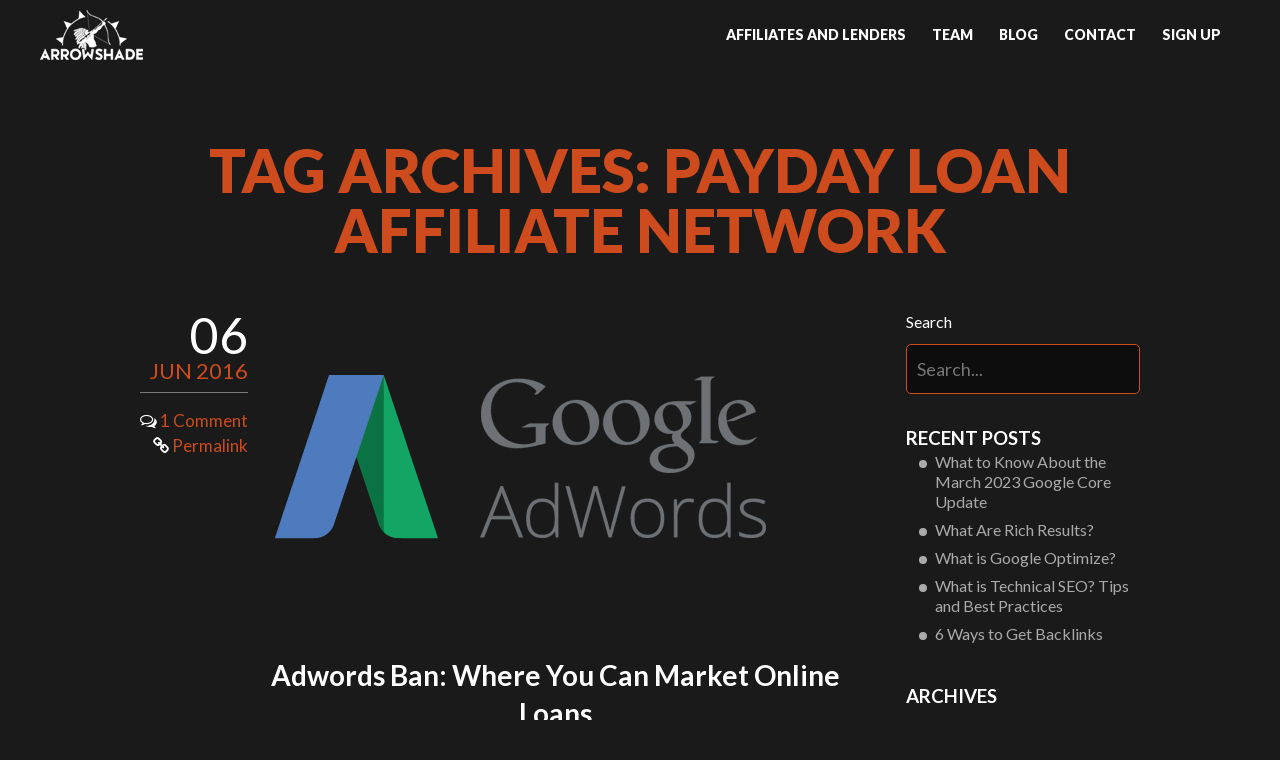

--- FILE ---
content_type: text/html; charset=UTF-8
request_url: https://www.arrowshade.com/tag/payday-loan-affiliate-network/
body_size: 10538
content:
<!DOCTYPE html>
<html lang="en-US">
<head>
	<meta http-equiv="Content-Type" content="text/html; charset=UTF-8" />
	<meta name="viewport" content="width=device-width, user-scalable=no, initial-scale=1.0, maximum-scale=1.0,minimum-scale=1.0,shrink-to-fit=no">
	<link rel="profile" href="http://gmpg.org/xfn/11" />
	<link rel="pingback" href="https://www.arrowshade.com/xmlrpc.php" />

	<meta name='robots' content='index, follow, max-image-preview:large, max-snippet:-1, max-video-preview:-1' />

	<!-- This site is optimized with the Yoast SEO plugin v26.7 - https://yoast.com/wordpress/plugins/seo/ -->
	<title>payday loan affiliate network Archives | Arrowshade</title>
	<link rel="canonical" href="https://www.arrowshade.com/tag/payday-loan-affiliate-network/" />
	<meta property="og:locale" content="en_US" />
	<meta property="og:type" content="article" />
	<meta property="og:title" content="payday loan affiliate network Archives | Arrowshade" />
	<meta property="og:url" content="https://www.arrowshade.com/tag/payday-loan-affiliate-network/" />
	<meta property="og:site_name" content="Arrowshade" />
	<meta name="twitter:card" content="summary_large_image" />
	<script type="application/ld+json" class="yoast-schema-graph">{"@context":"https://schema.org","@graph":[{"@type":"CollectionPage","@id":"https://www.arrowshade.com/tag/payday-loan-affiliate-network/","url":"https://www.arrowshade.com/tag/payday-loan-affiliate-network/","name":"payday loan affiliate network Archives | Arrowshade","isPartOf":{"@id":"https://www.arrowshade.com/#website"},"primaryImageOfPage":{"@id":"https://www.arrowshade.com/tag/payday-loan-affiliate-network/#primaryimage"},"image":{"@id":"https://www.arrowshade.com/tag/payday-loan-affiliate-network/#primaryimage"},"thumbnailUrl":"https://www.arrowshade.com/wp-content/uploads/2016/06/adwords-logo.png","breadcrumb":{"@id":"https://www.arrowshade.com/tag/payday-loan-affiliate-network/#breadcrumb"},"inLanguage":"en-US"},{"@type":"ImageObject","inLanguage":"en-US","@id":"https://www.arrowshade.com/tag/payday-loan-affiliate-network/#primaryimage","url":"https://www.arrowshade.com/wp-content/uploads/2016/06/adwords-logo.png","contentUrl":"https://www.arrowshade.com/wp-content/uploads/2016/06/adwords-logo.png","width":517,"height":326,"caption":"adwords ban"},{"@type":"BreadcrumbList","@id":"https://www.arrowshade.com/tag/payday-loan-affiliate-network/#breadcrumb","itemListElement":[{"@type":"ListItem","position":1,"name":"Home","item":"https://www.arrowshade.com/"},{"@type":"ListItem","position":2,"name":"payday loan affiliate network"}]},{"@type":"WebSite","@id":"https://www.arrowshade.com/#website","url":"https://www.arrowshade.com/","name":"Arrowshade","description":"","publisher":{"@id":"https://www.arrowshade.com/#organization"},"potentialAction":[{"@type":"SearchAction","target":{"@type":"EntryPoint","urlTemplate":"https://www.arrowshade.com/?s={search_term_string}"},"query-input":{"@type":"PropertyValueSpecification","valueRequired":true,"valueName":"search_term_string"}}],"inLanguage":"en-US"},{"@type":"Organization","@id":"https://www.arrowshade.com/#organization","name":"Arrowshade","url":"https://www.arrowshade.com/","logo":{"@type":"ImageObject","inLanguage":"en-US","@id":"https://www.arrowshade.com/#/schema/logo/image/","url":"https://www.arrowshade.com/wp-content/uploads/2016/02/arrowshade-logo-1.png","contentUrl":"https://www.arrowshade.com/wp-content/uploads/2016/02/arrowshade-logo-1.png","width":800,"height":239,"caption":"Arrowshade"},"image":{"@id":"https://www.arrowshade.com/#/schema/logo/image/"}}]}</script>
	<!-- / Yoast SEO plugin. -->


<link rel='dns-prefetch' href='//fonts.googleapis.com' />
<link rel="alternate" type="application/rss+xml" title="Arrowshade &raquo; Feed" href="https://www.arrowshade.com/feed/" />
<link rel="alternate" type="application/rss+xml" title="Arrowshade &raquo; Comments Feed" href="https://www.arrowshade.com/comments/feed/" />
<link rel="alternate" type="application/rss+xml" title="Arrowshade &raquo; payday loan affiliate network Tag Feed" href="https://www.arrowshade.com/tag/payday-loan-affiliate-network/feed/" />
<link rel="shortcut icon" href="https://www.arrowshade.com/wp-content/themes/arrowshade/images/favicon.ico?ver=1671733117" />
<style id='wp-img-auto-sizes-contain-inline-css' type='text/css'>
img:is([sizes=auto i],[sizes^="auto," i]){contain-intrinsic-size:3000px 1500px}
/*# sourceURL=wp-img-auto-sizes-contain-inline-css */
</style>
<style id='wp-emoji-styles-inline-css' type='text/css'>

	img.wp-smiley, img.emoji {
		display: inline !important;
		border: none !important;
		box-shadow: none !important;
		height: 1em !important;
		width: 1em !important;
		margin: 0 0.07em !important;
		vertical-align: -0.1em !important;
		background: none !important;
		padding: 0 !important;
	}
/*# sourceURL=wp-emoji-styles-inline-css */
</style>
<style id='wp-block-library-inline-css' type='text/css'>
:root{--wp-block-synced-color:#7a00df;--wp-block-synced-color--rgb:122,0,223;--wp-bound-block-color:var(--wp-block-synced-color);--wp-editor-canvas-background:#ddd;--wp-admin-theme-color:#007cba;--wp-admin-theme-color--rgb:0,124,186;--wp-admin-theme-color-darker-10:#006ba1;--wp-admin-theme-color-darker-10--rgb:0,107,160.5;--wp-admin-theme-color-darker-20:#005a87;--wp-admin-theme-color-darker-20--rgb:0,90,135;--wp-admin-border-width-focus:2px}@media (min-resolution:192dpi){:root{--wp-admin-border-width-focus:1.5px}}.wp-element-button{cursor:pointer}:root .has-very-light-gray-background-color{background-color:#eee}:root .has-very-dark-gray-background-color{background-color:#313131}:root .has-very-light-gray-color{color:#eee}:root .has-very-dark-gray-color{color:#313131}:root .has-vivid-green-cyan-to-vivid-cyan-blue-gradient-background{background:linear-gradient(135deg,#00d084,#0693e3)}:root .has-purple-crush-gradient-background{background:linear-gradient(135deg,#34e2e4,#4721fb 50%,#ab1dfe)}:root .has-hazy-dawn-gradient-background{background:linear-gradient(135deg,#faaca8,#dad0ec)}:root .has-subdued-olive-gradient-background{background:linear-gradient(135deg,#fafae1,#67a671)}:root .has-atomic-cream-gradient-background{background:linear-gradient(135deg,#fdd79a,#004a59)}:root .has-nightshade-gradient-background{background:linear-gradient(135deg,#330968,#31cdcf)}:root .has-midnight-gradient-background{background:linear-gradient(135deg,#020381,#2874fc)}:root{--wp--preset--font-size--normal:16px;--wp--preset--font-size--huge:42px}.has-regular-font-size{font-size:1em}.has-larger-font-size{font-size:2.625em}.has-normal-font-size{font-size:var(--wp--preset--font-size--normal)}.has-huge-font-size{font-size:var(--wp--preset--font-size--huge)}.has-text-align-center{text-align:center}.has-text-align-left{text-align:left}.has-text-align-right{text-align:right}.has-fit-text{white-space:nowrap!important}#end-resizable-editor-section{display:none}.aligncenter{clear:both}.items-justified-left{justify-content:flex-start}.items-justified-center{justify-content:center}.items-justified-right{justify-content:flex-end}.items-justified-space-between{justify-content:space-between}.screen-reader-text{border:0;clip-path:inset(50%);height:1px;margin:-1px;overflow:hidden;padding:0;position:absolute;width:1px;word-wrap:normal!important}.screen-reader-text:focus{background-color:#ddd;clip-path:none;color:#444;display:block;font-size:1em;height:auto;left:5px;line-height:normal;padding:15px 23px 14px;text-decoration:none;top:5px;width:auto;z-index:100000}html :where(.has-border-color){border-style:solid}html :where([style*=border-top-color]){border-top-style:solid}html :where([style*=border-right-color]){border-right-style:solid}html :where([style*=border-bottom-color]){border-bottom-style:solid}html :where([style*=border-left-color]){border-left-style:solid}html :where([style*=border-width]){border-style:solid}html :where([style*=border-top-width]){border-top-style:solid}html :where([style*=border-right-width]){border-right-style:solid}html :where([style*=border-bottom-width]){border-bottom-style:solid}html :where([style*=border-left-width]){border-left-style:solid}html :where(img[class*=wp-image-]){height:auto;max-width:100%}:where(figure){margin:0 0 1em}html :where(.is-position-sticky){--wp-admin--admin-bar--position-offset:var(--wp-admin--admin-bar--height,0px)}@media screen and (max-width:600px){html :where(.is-position-sticky){--wp-admin--admin-bar--position-offset:0px}}

/*# sourceURL=wp-block-library-inline-css */
</style><style id='wp-block-archives-inline-css' type='text/css'>
.wp-block-archives{box-sizing:border-box}.wp-block-archives-dropdown label{display:block}
/*# sourceURL=https://www.arrowshade.com/wp-includes/blocks/archives/style.min.css */
</style>
<style id='wp-block-heading-inline-css' type='text/css'>
h1:where(.wp-block-heading).has-background,h2:where(.wp-block-heading).has-background,h3:where(.wp-block-heading).has-background,h4:where(.wp-block-heading).has-background,h5:where(.wp-block-heading).has-background,h6:where(.wp-block-heading).has-background{padding:1.25em 2.375em}h1.has-text-align-left[style*=writing-mode]:where([style*=vertical-lr]),h1.has-text-align-right[style*=writing-mode]:where([style*=vertical-rl]),h2.has-text-align-left[style*=writing-mode]:where([style*=vertical-lr]),h2.has-text-align-right[style*=writing-mode]:where([style*=vertical-rl]),h3.has-text-align-left[style*=writing-mode]:where([style*=vertical-lr]),h3.has-text-align-right[style*=writing-mode]:where([style*=vertical-rl]),h4.has-text-align-left[style*=writing-mode]:where([style*=vertical-lr]),h4.has-text-align-right[style*=writing-mode]:where([style*=vertical-rl]),h5.has-text-align-left[style*=writing-mode]:where([style*=vertical-lr]),h5.has-text-align-right[style*=writing-mode]:where([style*=vertical-rl]),h6.has-text-align-left[style*=writing-mode]:where([style*=vertical-lr]),h6.has-text-align-right[style*=writing-mode]:where([style*=vertical-rl]){rotate:180deg}
/*# sourceURL=https://www.arrowshade.com/wp-includes/blocks/heading/style.min.css */
</style>
<style id='wp-block-latest-posts-inline-css' type='text/css'>
.wp-block-latest-posts{box-sizing:border-box}.wp-block-latest-posts.alignleft{margin-right:2em}.wp-block-latest-posts.alignright{margin-left:2em}.wp-block-latest-posts.wp-block-latest-posts__list{list-style:none}.wp-block-latest-posts.wp-block-latest-posts__list li{clear:both;overflow-wrap:break-word}.wp-block-latest-posts.is-grid{display:flex;flex-wrap:wrap}.wp-block-latest-posts.is-grid li{margin:0 1.25em 1.25em 0;width:100%}@media (min-width:600px){.wp-block-latest-posts.columns-2 li{width:calc(50% - .625em)}.wp-block-latest-posts.columns-2 li:nth-child(2n){margin-right:0}.wp-block-latest-posts.columns-3 li{width:calc(33.33333% - .83333em)}.wp-block-latest-posts.columns-3 li:nth-child(3n){margin-right:0}.wp-block-latest-posts.columns-4 li{width:calc(25% - .9375em)}.wp-block-latest-posts.columns-4 li:nth-child(4n){margin-right:0}.wp-block-latest-posts.columns-5 li{width:calc(20% - 1em)}.wp-block-latest-posts.columns-5 li:nth-child(5n){margin-right:0}.wp-block-latest-posts.columns-6 li{width:calc(16.66667% - 1.04167em)}.wp-block-latest-posts.columns-6 li:nth-child(6n){margin-right:0}}:root :where(.wp-block-latest-posts.is-grid){padding:0}:root :where(.wp-block-latest-posts.wp-block-latest-posts__list){padding-left:0}.wp-block-latest-posts__post-author,.wp-block-latest-posts__post-date{display:block;font-size:.8125em}.wp-block-latest-posts__post-excerpt,.wp-block-latest-posts__post-full-content{margin-bottom:1em;margin-top:.5em}.wp-block-latest-posts__featured-image a{display:inline-block}.wp-block-latest-posts__featured-image img{height:auto;max-width:100%;width:auto}.wp-block-latest-posts__featured-image.alignleft{float:left;margin-right:1em}.wp-block-latest-posts__featured-image.alignright{float:right;margin-left:1em}.wp-block-latest-posts__featured-image.aligncenter{margin-bottom:1em;text-align:center}
/*# sourceURL=https://www.arrowshade.com/wp-includes/blocks/latest-posts/style.min.css */
</style>
<style id='wp-block-search-inline-css' type='text/css'>
.wp-block-search__button{margin-left:10px;word-break:normal}.wp-block-search__button.has-icon{line-height:0}.wp-block-search__button svg{height:1.25em;min-height:24px;min-width:24px;width:1.25em;fill:currentColor;vertical-align:text-bottom}:where(.wp-block-search__button){border:1px solid #ccc;padding:6px 10px}.wp-block-search__inside-wrapper{display:flex;flex:auto;flex-wrap:nowrap;max-width:100%}.wp-block-search__label{width:100%}.wp-block-search.wp-block-search__button-only .wp-block-search__button{box-sizing:border-box;display:flex;flex-shrink:0;justify-content:center;margin-left:0;max-width:100%}.wp-block-search.wp-block-search__button-only .wp-block-search__inside-wrapper{min-width:0!important;transition-property:width}.wp-block-search.wp-block-search__button-only .wp-block-search__input{flex-basis:100%;transition-duration:.3s}.wp-block-search.wp-block-search__button-only.wp-block-search__searchfield-hidden,.wp-block-search.wp-block-search__button-only.wp-block-search__searchfield-hidden .wp-block-search__inside-wrapper{overflow:hidden}.wp-block-search.wp-block-search__button-only.wp-block-search__searchfield-hidden .wp-block-search__input{border-left-width:0!important;border-right-width:0!important;flex-basis:0;flex-grow:0;margin:0;min-width:0!important;padding-left:0!important;padding-right:0!important;width:0!important}:where(.wp-block-search__input){appearance:none;border:1px solid #949494;flex-grow:1;font-family:inherit;font-size:inherit;font-style:inherit;font-weight:inherit;letter-spacing:inherit;line-height:inherit;margin-left:0;margin-right:0;min-width:3rem;padding:8px;text-decoration:unset!important;text-transform:inherit}:where(.wp-block-search__button-inside .wp-block-search__inside-wrapper){background-color:#fff;border:1px solid #949494;box-sizing:border-box;padding:4px}:where(.wp-block-search__button-inside .wp-block-search__inside-wrapper) .wp-block-search__input{border:none;border-radius:0;padding:0 4px}:where(.wp-block-search__button-inside .wp-block-search__inside-wrapper) .wp-block-search__input:focus{outline:none}:where(.wp-block-search__button-inside .wp-block-search__inside-wrapper) :where(.wp-block-search__button){padding:4px 8px}.wp-block-search.aligncenter .wp-block-search__inside-wrapper{margin:auto}.wp-block[data-align=right] .wp-block-search.wp-block-search__button-only .wp-block-search__inside-wrapper{float:right}
/*# sourceURL=https://www.arrowshade.com/wp-includes/blocks/search/style.min.css */
</style>
<style id='wp-block-group-inline-css' type='text/css'>
.wp-block-group{box-sizing:border-box}:where(.wp-block-group.wp-block-group-is-layout-constrained){position:relative}
/*# sourceURL=https://www.arrowshade.com/wp-includes/blocks/group/style.min.css */
</style>
<style id='global-styles-inline-css' type='text/css'>
:root{--wp--preset--aspect-ratio--square: 1;--wp--preset--aspect-ratio--4-3: 4/3;--wp--preset--aspect-ratio--3-4: 3/4;--wp--preset--aspect-ratio--3-2: 3/2;--wp--preset--aspect-ratio--2-3: 2/3;--wp--preset--aspect-ratio--16-9: 16/9;--wp--preset--aspect-ratio--9-16: 9/16;--wp--preset--color--black: #000000;--wp--preset--color--cyan-bluish-gray: #abb8c3;--wp--preset--color--white: #ffffff;--wp--preset--color--pale-pink: #f78da7;--wp--preset--color--vivid-red: #cf2e2e;--wp--preset--color--luminous-vivid-orange: #ff6900;--wp--preset--color--luminous-vivid-amber: #fcb900;--wp--preset--color--light-green-cyan: #7bdcb5;--wp--preset--color--vivid-green-cyan: #00d084;--wp--preset--color--pale-cyan-blue: #8ed1fc;--wp--preset--color--vivid-cyan-blue: #0693e3;--wp--preset--color--vivid-purple: #9b51e0;--wp--preset--gradient--vivid-cyan-blue-to-vivid-purple: linear-gradient(135deg,rgb(6,147,227) 0%,rgb(155,81,224) 100%);--wp--preset--gradient--light-green-cyan-to-vivid-green-cyan: linear-gradient(135deg,rgb(122,220,180) 0%,rgb(0,208,130) 100%);--wp--preset--gradient--luminous-vivid-amber-to-luminous-vivid-orange: linear-gradient(135deg,rgb(252,185,0) 0%,rgb(255,105,0) 100%);--wp--preset--gradient--luminous-vivid-orange-to-vivid-red: linear-gradient(135deg,rgb(255,105,0) 0%,rgb(207,46,46) 100%);--wp--preset--gradient--very-light-gray-to-cyan-bluish-gray: linear-gradient(135deg,rgb(238,238,238) 0%,rgb(169,184,195) 100%);--wp--preset--gradient--cool-to-warm-spectrum: linear-gradient(135deg,rgb(74,234,220) 0%,rgb(151,120,209) 20%,rgb(207,42,186) 40%,rgb(238,44,130) 60%,rgb(251,105,98) 80%,rgb(254,248,76) 100%);--wp--preset--gradient--blush-light-purple: linear-gradient(135deg,rgb(255,206,236) 0%,rgb(152,150,240) 100%);--wp--preset--gradient--blush-bordeaux: linear-gradient(135deg,rgb(254,205,165) 0%,rgb(254,45,45) 50%,rgb(107,0,62) 100%);--wp--preset--gradient--luminous-dusk: linear-gradient(135deg,rgb(255,203,112) 0%,rgb(199,81,192) 50%,rgb(65,88,208) 100%);--wp--preset--gradient--pale-ocean: linear-gradient(135deg,rgb(255,245,203) 0%,rgb(182,227,212) 50%,rgb(51,167,181) 100%);--wp--preset--gradient--electric-grass: linear-gradient(135deg,rgb(202,248,128) 0%,rgb(113,206,126) 100%);--wp--preset--gradient--midnight: linear-gradient(135deg,rgb(2,3,129) 0%,rgb(40,116,252) 100%);--wp--preset--font-size--small: 13px;--wp--preset--font-size--medium: 20px;--wp--preset--font-size--large: 36px;--wp--preset--font-size--x-large: 42px;--wp--preset--spacing--20: 0.44rem;--wp--preset--spacing--30: 0.67rem;--wp--preset--spacing--40: 1rem;--wp--preset--spacing--50: 1.5rem;--wp--preset--spacing--60: 2.25rem;--wp--preset--spacing--70: 3.38rem;--wp--preset--spacing--80: 5.06rem;--wp--preset--shadow--natural: 6px 6px 9px rgba(0, 0, 0, 0.2);--wp--preset--shadow--deep: 12px 12px 50px rgba(0, 0, 0, 0.4);--wp--preset--shadow--sharp: 6px 6px 0px rgba(0, 0, 0, 0.2);--wp--preset--shadow--outlined: 6px 6px 0px -3px rgb(255, 255, 255), 6px 6px rgb(0, 0, 0);--wp--preset--shadow--crisp: 6px 6px 0px rgb(0, 0, 0);}:where(.is-layout-flex){gap: 0.5em;}:where(.is-layout-grid){gap: 0.5em;}body .is-layout-flex{display: flex;}.is-layout-flex{flex-wrap: wrap;align-items: center;}.is-layout-flex > :is(*, div){margin: 0;}body .is-layout-grid{display: grid;}.is-layout-grid > :is(*, div){margin: 0;}:where(.wp-block-columns.is-layout-flex){gap: 2em;}:where(.wp-block-columns.is-layout-grid){gap: 2em;}:where(.wp-block-post-template.is-layout-flex){gap: 1.25em;}:where(.wp-block-post-template.is-layout-grid){gap: 1.25em;}.has-black-color{color: var(--wp--preset--color--black) !important;}.has-cyan-bluish-gray-color{color: var(--wp--preset--color--cyan-bluish-gray) !important;}.has-white-color{color: var(--wp--preset--color--white) !important;}.has-pale-pink-color{color: var(--wp--preset--color--pale-pink) !important;}.has-vivid-red-color{color: var(--wp--preset--color--vivid-red) !important;}.has-luminous-vivid-orange-color{color: var(--wp--preset--color--luminous-vivid-orange) !important;}.has-luminous-vivid-amber-color{color: var(--wp--preset--color--luminous-vivid-amber) !important;}.has-light-green-cyan-color{color: var(--wp--preset--color--light-green-cyan) !important;}.has-vivid-green-cyan-color{color: var(--wp--preset--color--vivid-green-cyan) !important;}.has-pale-cyan-blue-color{color: var(--wp--preset--color--pale-cyan-blue) !important;}.has-vivid-cyan-blue-color{color: var(--wp--preset--color--vivid-cyan-blue) !important;}.has-vivid-purple-color{color: var(--wp--preset--color--vivid-purple) !important;}.has-black-background-color{background-color: var(--wp--preset--color--black) !important;}.has-cyan-bluish-gray-background-color{background-color: var(--wp--preset--color--cyan-bluish-gray) !important;}.has-white-background-color{background-color: var(--wp--preset--color--white) !important;}.has-pale-pink-background-color{background-color: var(--wp--preset--color--pale-pink) !important;}.has-vivid-red-background-color{background-color: var(--wp--preset--color--vivid-red) !important;}.has-luminous-vivid-orange-background-color{background-color: var(--wp--preset--color--luminous-vivid-orange) !important;}.has-luminous-vivid-amber-background-color{background-color: var(--wp--preset--color--luminous-vivid-amber) !important;}.has-light-green-cyan-background-color{background-color: var(--wp--preset--color--light-green-cyan) !important;}.has-vivid-green-cyan-background-color{background-color: var(--wp--preset--color--vivid-green-cyan) !important;}.has-pale-cyan-blue-background-color{background-color: var(--wp--preset--color--pale-cyan-blue) !important;}.has-vivid-cyan-blue-background-color{background-color: var(--wp--preset--color--vivid-cyan-blue) !important;}.has-vivid-purple-background-color{background-color: var(--wp--preset--color--vivid-purple) !important;}.has-black-border-color{border-color: var(--wp--preset--color--black) !important;}.has-cyan-bluish-gray-border-color{border-color: var(--wp--preset--color--cyan-bluish-gray) !important;}.has-white-border-color{border-color: var(--wp--preset--color--white) !important;}.has-pale-pink-border-color{border-color: var(--wp--preset--color--pale-pink) !important;}.has-vivid-red-border-color{border-color: var(--wp--preset--color--vivid-red) !important;}.has-luminous-vivid-orange-border-color{border-color: var(--wp--preset--color--luminous-vivid-orange) !important;}.has-luminous-vivid-amber-border-color{border-color: var(--wp--preset--color--luminous-vivid-amber) !important;}.has-light-green-cyan-border-color{border-color: var(--wp--preset--color--light-green-cyan) !important;}.has-vivid-green-cyan-border-color{border-color: var(--wp--preset--color--vivid-green-cyan) !important;}.has-pale-cyan-blue-border-color{border-color: var(--wp--preset--color--pale-cyan-blue) !important;}.has-vivid-cyan-blue-border-color{border-color: var(--wp--preset--color--vivid-cyan-blue) !important;}.has-vivid-purple-border-color{border-color: var(--wp--preset--color--vivid-purple) !important;}.has-vivid-cyan-blue-to-vivid-purple-gradient-background{background: var(--wp--preset--gradient--vivid-cyan-blue-to-vivid-purple) !important;}.has-light-green-cyan-to-vivid-green-cyan-gradient-background{background: var(--wp--preset--gradient--light-green-cyan-to-vivid-green-cyan) !important;}.has-luminous-vivid-amber-to-luminous-vivid-orange-gradient-background{background: var(--wp--preset--gradient--luminous-vivid-amber-to-luminous-vivid-orange) !important;}.has-luminous-vivid-orange-to-vivid-red-gradient-background{background: var(--wp--preset--gradient--luminous-vivid-orange-to-vivid-red) !important;}.has-very-light-gray-to-cyan-bluish-gray-gradient-background{background: var(--wp--preset--gradient--very-light-gray-to-cyan-bluish-gray) !important;}.has-cool-to-warm-spectrum-gradient-background{background: var(--wp--preset--gradient--cool-to-warm-spectrum) !important;}.has-blush-light-purple-gradient-background{background: var(--wp--preset--gradient--blush-light-purple) !important;}.has-blush-bordeaux-gradient-background{background: var(--wp--preset--gradient--blush-bordeaux) !important;}.has-luminous-dusk-gradient-background{background: var(--wp--preset--gradient--luminous-dusk) !important;}.has-pale-ocean-gradient-background{background: var(--wp--preset--gradient--pale-ocean) !important;}.has-electric-grass-gradient-background{background: var(--wp--preset--gradient--electric-grass) !important;}.has-midnight-gradient-background{background: var(--wp--preset--gradient--midnight) !important;}.has-small-font-size{font-size: var(--wp--preset--font-size--small) !important;}.has-medium-font-size{font-size: var(--wp--preset--font-size--medium) !important;}.has-large-font-size{font-size: var(--wp--preset--font-size--large) !important;}.has-x-large-font-size{font-size: var(--wp--preset--font-size--x-large) !important;}
/*# sourceURL=global-styles-inline-css */
</style>

<style id='classic-theme-styles-inline-css' type='text/css'>
/*! This file is auto-generated */
.wp-block-button__link{color:#fff;background-color:#32373c;border-radius:9999px;box-shadow:none;text-decoration:none;padding:calc(.667em + 2px) calc(1.333em + 2px);font-size:1.125em}.wp-block-file__button{background:#32373c;color:#fff;text-decoration:none}
/*# sourceURL=/wp-includes/css/classic-themes.min.css */
</style>
<link rel='stylesheet' id='theme-lato-css' href='//fonts.googleapis.com/css?family=Lato%3A400%2C100%2C100italic%2C300italic%2C300%2C700%2C400italic%2C700italic%2C900%2C900italic&#038;ver=6.9' type='text/css' media='all' />
<link rel='stylesheet' id='theme-font-awesome-css' href='https://www.arrowshade.com/wp-content/themes/arrowshade/css/font-awesome.css?ver=1671733115' type='text/css' media='all' />
<link rel='stylesheet' id='theme-styles-css' href='https://www.arrowshade.com/wp-content/themes/arrowshade/style.css?ver=1671733107' type='text/css' media='all' />
<script type="text/javascript" src="https://www.arrowshade.com/wp-includes/js/jquery/jquery.min.js?ver=3.7.1" id="jquery-core-js"></script>
<script type="text/javascript" src="https://www.arrowshade.com/wp-includes/js/jquery/jquery-migrate.min.js?ver=3.4.1" id="jquery-migrate-js"></script>
<script type="text/javascript" src="https://www.arrowshade.com/wp-content/themes/arrowshade/js/placeholders.jquery.min.js?ver=1671733120" id="theme-placeholders-js"></script>
<script type="text/javascript" src="https://www.arrowshade.com/wp-content/themes/arrowshade/js/viewportchecker.js?ver=1671733120" id="theme-viewport-js"></script>
<script type="text/javascript" src="https://www.arrowshade.com/wp-content/themes/arrowshade/js/functions.js?ver=1671733120" id="theme-functions-js"></script>
<link rel="https://api.w.org/" href="https://www.arrowshade.com/wp-json/" /><link rel="alternate" title="JSON" type="application/json" href="https://www.arrowshade.com/wp-json/wp/v2/tags/98" /><link rel="EditURI" type="application/rsd+xml" title="RSD" href="https://www.arrowshade.com/xmlrpc.php?rsd" />
<meta name="generator" content="WordPress 6.9" />
<!-- start Simple Custom CSS and JS -->
<style type="text/css">
#gform_wrapper_3 ul li p,.gform_wrapper ul li ul,.gform_wrapper ul li ol{line-height:1em!important;}
#gform_wrapper_3 ul li.gfield {padding: 0px 10px 15px;list-style-type: none;padding-top: 10px;}
#gform_wrapper_3 ul li select {background: transparent !important; border: #cd4b1c solid 1px!important;width: 100%!important;}
#gform_wrapper_3 ul li ol li {padding: 0px 10px 15px;list-style-type: decimal!important;}
#gform_wrapper_3 ul li select.gfield_select {height: 50px;}
li#field_3_33 {border: #cd4b1c solid 1px;border-radius: 6px;padding: 5px 15px 5px!important;margin: 0 10px 15px;}/**scrolling terms of use box**/
#gform_wrapper_3 ul li.gfield-checkbox input#choice_3_34_1{-webkit-appearance: checkbox;-moz-appearance: checkbox;appearance: checkbox;}/*Terms Agreement Checkbox*/
ul#input_3_34 {list-style-type: none;}/*Terms Agreement Checkbox*/
#gform_wrapper_3 input[type="checkbox" i] {width: 15px!important;position: relative;top: -3px;}/*Terms Agreement Checkbox*/
#gform_wrapper_3 .gfield.gform_validation_container.gfield-honeypot{display:none;}
#gform_wrapper_3 select option {background: rgba(0, 0, 0, 0.9);color: #fff;}

@media screen and (min-width: 768px){
  #gform_wrapper_3 ul li.thirds {width: 33.3%;display: inline-block;}
  #gform_wrapper_3 ul li.half {width: 50%;display: inline-block;}
  #gform_wrapper_3 ul li select.gfield_select {position: relative;bottom: -3px;}
}</style>
<!-- end Simple Custom CSS and JS -->
	<script type='text/javascript'>
		(function (d, t) {
		  var bh = d.createElement(t), s = d.getElementsByTagName(t)[0];
		  bh.type = 'text/javascript';
		  bh.src = 'https://www.bugherd.com/sidebarv2.js?apikey=acmoutjebkhbwhuxz20pwq';
		  s.parentNode.insertBefore(bh, s);
		  })(document, 'script');
	</script>

	<script src='https://www.google.com/recaptcha/api.js'></script><link rel="icon" href="https://www.arrowshade.com/wp-content/uploads/2016/02/cropped-arrowshade-logo-32x32.png" sizes="32x32" />
<link rel="icon" href="https://www.arrowshade.com/wp-content/uploads/2016/02/cropped-arrowshade-logo-192x192.png" sizes="192x192" />
<link rel="apple-touch-icon" href="https://www.arrowshade.com/wp-content/uploads/2016/02/cropped-arrowshade-logo-180x180.png" />
<meta name="msapplication-TileImage" content="https://www.arrowshade.com/wp-content/uploads/2016/02/cropped-arrowshade-logo-270x270.png" />
		<style type="text/css" id="wp-custom-css">
			@media only screen and (min-width: 1025px) {
  .footer .footer-content {
    float: left!important;
  }
  .footer-nav {
    float: right!important;
    text-align: left!important;
    line-height: 2!important;
  }
  ul#menu-footer-menu {
    display: flex;
  }
  #menu-footer-menu li.top-me-off.menu-item-has-children {
    padding-left:40px;
  }
}
@media only screen and (min-width: 1200px) {
  #menu-footer-menu li.top-me-off.menu-item-has-children {padding-left: 60px;}
}

.intro {
	height: 100vh;
	background-image: none!important;
}
button.wp-block-search__button.wp-element-button {display: none!important; visibility: hidden!important;}		</style>
		
		<!-- Google Tag Manager -->
	<script>(function(w,d,s,l,i){w[l]=w[l]||[];w[l].push({'gtm.start':
	new Date().getTime(),event:'gtm.js'});var f=d.getElementsByTagName(s)[0],
	j=d.createElement(s),dl=l!='dataLayer'?'&l='+l:'';j.async=true;j.src=
	'https://www.googletagmanager.com/gtm.js?id='+i+dl;f.parentNode.insertBefore(j,f);
	})(window,document,'script','dataLayer','GTM-NRLZ47R');</script>
	<!-- End Google Tag Manager -->
</head>
<body class="archive tag tag-payday-loan-affiliate-network tag-98 wp-theme-arrowshade">
	<!-- Google Tag Manager (noscript) -->
	<noscript><iframe src="https://www.googletagmanager.com/ns.html?id=GTM-NRLZ47R"
	height="0" width="0" style="display:none;visibility:hidden"></iframe></noscript>
	<!-- End Google Tag Manager (noscript) -->
	
	<div class="wrapper" data-site="https://www.arrowshade.com">
		<header class="header">
			<div class="shell">
			
<a href="https://www.arrowshade.com/" class="logo" style="">
	Arrowshade</a>
	
	<div class="header-content">
					<a href="#" class="nav-trigger">
				<span></span>
				
				<span></span>
				
				<span></span>
			</a>
		
		<div class="header-inner">
							<nav class="nav">
					<ul id = "menu-header-menu" class = "menu"><li id="menu-item-1554" class="menu-item menu-item-type-custom menu-item-object-custom menu-item-has-children menu-item-1554"><a href="#">Affiliates and Lenders</a>
<ul class="sub-menu">
	<li id="menu-item-1574" class="menu-item menu-item-type-post_type menu-item-object-page menu-item-1574"><a href="https://www.arrowshade.com/affiliate-marketing-programs-101/">Affiliate Marketing Programs 101</a></li>
	<li id="menu-item-1573" class="menu-item menu-item-type-post_type menu-item-object-page menu-item-1573"><a href="https://www.arrowshade.com/choose-right-affiliate-program/">Choosing the Right Network</a></li>
	<li id="menu-item-1578" class="menu-item menu-item-type-post_type menu-item-object-page menu-item-1578"><a href="https://www.arrowshade.com/arrowshades-guide-conquering-affiliate-marketing/">Conquering Affiliate Marketing</a></li>
	<li id="menu-item-1579" class="menu-item menu-item-type-post_type menu-item-object-page menu-item-1579"><a href="https://www.arrowshade.com/affiliate-marketing-guide-every-stage/">Affiliate Marketing Guide</a></li>
	<li id="menu-item-1586" class="menu-item menu-item-type-post_type menu-item-object-page menu-item-1586"><a href="https://www.arrowshade.com/affiliate-marketing-myths-debunked/">Affiliate Marketing Myths Debunked</a></li>
	<li id="menu-item-1585" class="menu-item menu-item-type-post_type menu-item-object-page menu-item-1585"><a href="https://www.arrowshade.com/lead-generation-ultimate-guide-selling-leads/">Guide to Selling Leads</a></li>
	<li id="menu-item-1576" class="menu-item menu-item-type-post_type menu-item-object-page menu-item-1576"><a href="https://www.arrowshade.com/buy-payday-loan-leads/">Why Buy Short-Term Loan Leads</a></li>
	<li id="menu-item-1577" class="menu-item menu-item-type-post_type menu-item-object-page menu-item-1577"><a href="https://www.arrowshade.com/get-arrowshade-payday-loan-lead-buyer-guide/">Payday Loan Lead Buyer Guide</a></li>
	<li id="menu-item-1584" class="menu-item menu-item-type-post_type menu-item-object-page menu-item-1584"><a href="https://www.arrowshade.com/state-payday-loan-industry/">State of the Payday Loan Industry</a></li>
</ul>
</li>
<li id="menu-item-1555" class="menu-item menu-item-type-custom menu-item-object-custom menu-item-has-children menu-item-1555"><a href="#">Team</a>
<ul class="sub-menu">
	<li id="menu-item-1563" class="menu-item menu-item-type-post_type menu-item-object-crb_member menu-item-1563"><a href="https://www.arrowshade.com/member/steve-evans/">Steve Evans</a></li>
</ul>
</li>
<li id="menu-item-1564" class="menu-item menu-item-type-post_type menu-item-object-page current_page_parent menu-item-1564"><a href="https://www.arrowshade.com/blog/">Blog</a></li>
<li id="menu-item-1553" class="menu-item menu-item-type-custom menu-item-object-custom menu-item-1553"><a href="/#contact">Contact</a></li>
<li id="menu-item-1559" class="menu-item menu-item-type-custom menu-item-object-custom menu-item-has-children menu-item-1559"><a href="#">Sign up</a>
<ul class="sub-menu">
	<li id="menu-item-1571" class="menu-item menu-item-type-post_type menu-item-object-page menu-item-1571"><a href="https://www.arrowshade.com/affiliate-signup/">Affiliate Signup</a></li>
	<li id="menu-item-1570" class="menu-item menu-item-type-post_type menu-item-object-page menu-item-1570"><a href="https://www.arrowshade.com/lender-signup/">Lender Signup</a></li>
</ul>
</li>
</ul>				</nav><!-- /.nav -->
						
					</div><!-- /.header-inner -->
	</div><!-- /.header-content -->
			</div><!-- /.shell -->
			<meta name="google-site-verification" content="U1zHVkoVYTimBBkqBm7A6i8y7Qv6rm3KaQEhqRls1hk" />
		</header><!-- /.header -->

<article class="article normal">
	<div class="shell shell-teritary"><h2 class="article-title archive">Tag Archives: payday loan affiliate network</h2>	<div class="content">
					<div class="blog-post">
				
<div class="blog-post-meta">
	<div class="blog-post-date">
		<strong>06</strong>

		<span>
			Jun 2016		</span>
	</div><!-- /.blog-post-date -->

	<ul class="list-actions">
		<!-- <li>
			<i class="fa fa-user"></i> 		</li> -->

		<li>
			<i class="fa fa-comments-o"></i>
			<a href="https://www.arrowshade.com/adwords-ban-cash-loan-ads/#comments">1 Comment</a>		</li>

		<li>
			<a href="https://www.arrowshade.com/adwords-ban-cash-loan-ads/">
				<i class="fa fa-link">

				</i>
				Permalink			</a>
		</li>
	</ul><!-- /.list-actions -->
</div>
<!-- /.blog-post-meta -->

				<div class="blog-post-content">
					<header class="blog-post-head">
						<a href="https://www.arrowshade.com/adwords-ban-cash-loan-ads/">
							<img width="517" height="326" src="https://www.arrowshade.com/wp-content/uploads/2016/06/adwords-logo.png" class="attachment-archive size-archive wp-post-image" alt="adwords ban" decoding="async" fetchpriority="high" srcset="https://www.arrowshade.com/wp-content/uploads/2016/06/adwords-logo.png 517w, https://www.arrowshade.com/wp-content/uploads/2016/06/adwords-logo-300x189.png 300w" sizes="(max-width: 517px) 100vw, 517px" />						</a>

						<h3 class="blog-post-title">
							<a href="https://www.arrowshade.com/adwords-ban-cash-loan-ads/">
								Adwords Ban: Where You Can Market Online Loans							</a>
						</h3><!-- /.blog-post-title -->
					</header><!-- /.blog-post-head -->

					<div class="blog-post-body">
						<p>Google bans short term loan ads from its ad platform While CPCs for short term loan keywords was quite high, arguably the highest CPCs of any industry, advertisers still flocked to AdWords for lead generation. AdWords was one of the leading sources of online cash loan leads for years, even though they worked to make <a href="https://www.arrowshade.com/adwords-ban-cash-loan-ads/" class="read-more">Read More&#8230;	</a></p>
					</div><!-- /.blog-post-body -->

					<footer class="blog-post-foot"><div class="blog-post-tags"><i class="fa fa-tags"></i><a href="https://www.arrowshade.com/tag/adwords-ban/" rel="tag">AdWords ban</a>, <a href="https://www.arrowshade.com/tag/cash-advance-affiliates/" rel="tag">cash advance affiliates</a>, <a href="https://www.arrowshade.com/tag/payday-loan-affiliate-network/" rel="tag">payday loan affiliate network</a>, <a href="https://www.arrowshade.com/tag/where-to-marketing-cash-loans/" rel="tag">where to marketing cash loans</a></div></footer>				</div><!-- /.blog-post-content -->
			</div><!-- /.blog-post -->
		
			</div><!-- /.content -->

	<div class="sidebar">
	<ul class="widgets">
		<li id="block-2" class="widget widget_block widget_search"><form role="search" method="get" action="https://www.arrowshade.com/" class="wp-block-search__button-outside wp-block-search__text-button wp-block-search"    ><label class="wp-block-search__label" for="wp-block-search__input-1" >Search</label><div class="wp-block-search__inside-wrapper" ><input class="wp-block-search__input" id="wp-block-search__input-1" placeholder="Search..." value="" type="search" name="s" required /><button aria-label="Search" class="wp-block-search__button wp-element-button" type="submit" >Search</button></div></form></li><li id="block-3" class="widget widget_block">
<div class="wp-block-group"><div class="wp-block-group__inner-container is-layout-flow wp-block-group-is-layout-flow">
<h3 class="wp-block-heading">RECENT POSTS</h3>


<ul class="wp-block-latest-posts__list wp-block-latest-posts"><li><a class="wp-block-latest-posts__post-title" href="https://www.arrowshade.com/march-2023-google-core-update/">What to Know About the March 2023 Google Core Update</a></li>
<li><a class="wp-block-latest-posts__post-title" href="https://www.arrowshade.com/what-are-rich-results/">What Are Rich Results?</a></li>
<li><a class="wp-block-latest-posts__post-title" href="https://www.arrowshade.com/what-is-google-optimize/">What is Google Optimize?</a></li>
<li><a class="wp-block-latest-posts__post-title" href="https://www.arrowshade.com/what-is-technical-seo/">What is Technical SEO? Tips and Best Practices</a></li>
<li><a class="wp-block-latest-posts__post-title" href="https://www.arrowshade.com/6-ways-to-get-backlinks/">6 Ways to Get Backlinks</a></li>
</ul></div></div>
</li><li id="block-4" class="widget widget_block">
<div class="wp-block-group"><div class="wp-block-group__inner-container is-layout-flow wp-block-group-is-layout-flow">
<h3 class="wp-block-heading">ARCHIVES</h3>
</div></div>
</li><li id="block-10" class="widget widget_block widget_archive"><ul class="wp-block-archives-list wp-block-archives">	<li><a href='https://www.arrowshade.com/2023/04/'>April 2023</a></li>
	<li><a href='https://www.arrowshade.com/2023/03/'>March 2023</a></li>
	<li><a href='https://www.arrowshade.com/2023/02/'>February 2023</a></li>
	<li><a href='https://www.arrowshade.com/2023/01/'>January 2023</a></li>
	<li><a href='https://www.arrowshade.com/2022/12/'>December 2022</a></li>
	<li><a href='https://www.arrowshade.com/2022/11/'>November 2022</a></li>
	<li><a href='https://www.arrowshade.com/2022/10/'>October 2022</a></li>
	<li><a href='https://www.arrowshade.com/2022/09/'>September 2022</a></li>
	<li><a href='https://www.arrowshade.com/2022/08/'>August 2022</a></li>
	<li><a href='https://www.arrowshade.com/2022/07/'>July 2022</a></li>
	<li><a href='https://www.arrowshade.com/2022/06/'>June 2022</a></li>
	<li><a href='https://www.arrowshade.com/2022/05/'>May 2022</a></li>
	<li><a href='https://www.arrowshade.com/2022/04/'>April 2022</a></li>
	<li><a href='https://www.arrowshade.com/2022/03/'>March 2022</a></li>
	<li><a href='https://www.arrowshade.com/2022/01/'>January 2022</a></li>
	<li><a href='https://www.arrowshade.com/2021/11/'>November 2021</a></li>
	<li><a href='https://www.arrowshade.com/2021/01/'>January 2021</a></li>
	<li><a href='https://www.arrowshade.com/2020/12/'>December 2020</a></li>
	<li><a href='https://www.arrowshade.com/2020/10/'>October 2020</a></li>
	<li><a href='https://www.arrowshade.com/2020/09/'>September 2020</a></li>
	<li><a href='https://www.arrowshade.com/2020/08/'>August 2020</a></li>
	<li><a href='https://www.arrowshade.com/2020/02/'>February 2020</a></li>
	<li><a href='https://www.arrowshade.com/2020/01/'>January 2020</a></li>
	<li><a href='https://www.arrowshade.com/2019/12/'>December 2019</a></li>
	<li><a href='https://www.arrowshade.com/2019/11/'>November 2019</a></li>
	<li><a href='https://www.arrowshade.com/2019/10/'>October 2019</a></li>
	<li><a href='https://www.arrowshade.com/2019/09/'>September 2019</a></li>
	<li><a href='https://www.arrowshade.com/2019/08/'>August 2019</a></li>
	<li><a href='https://www.arrowshade.com/2019/07/'>July 2019</a></li>
	<li><a href='https://www.arrowshade.com/2019/06/'>June 2019</a></li>
	<li><a href='https://www.arrowshade.com/2019/05/'>May 2019</a></li>
	<li><a href='https://www.arrowshade.com/2018/08/'>August 2018</a></li>
	<li><a href='https://www.arrowshade.com/2018/06/'>June 2018</a></li>
	<li><a href='https://www.arrowshade.com/2018/04/'>April 2018</a></li>
	<li><a href='https://www.arrowshade.com/2018/02/'>February 2018</a></li>
	<li><a href='https://www.arrowshade.com/2017/12/'>December 2017</a></li>
	<li><a href='https://www.arrowshade.com/2017/11/'>November 2017</a></li>
	<li><a href='https://www.arrowshade.com/2017/10/'>October 2017</a></li>
	<li><a href='https://www.arrowshade.com/2017/09/'>September 2017</a></li>
	<li><a href='https://www.arrowshade.com/2017/08/'>August 2017</a></li>
	<li><a href='https://www.arrowshade.com/2017/07/'>July 2017</a></li>
	<li><a href='https://www.arrowshade.com/2017/06/'>June 2017</a></li>
	<li><a href='https://www.arrowshade.com/2017/05/'>May 2017</a></li>
	<li><a href='https://www.arrowshade.com/2017/04/'>April 2017</a></li>
	<li><a href='https://www.arrowshade.com/2017/03/'>March 2017</a></li>
	<li><a href='https://www.arrowshade.com/2017/02/'>February 2017</a></li>
	<li><a href='https://www.arrowshade.com/2017/01/'>January 2017</a></li>
	<li><a href='https://www.arrowshade.com/2016/12/'>December 2016</a></li>
	<li><a href='https://www.arrowshade.com/2016/11/'>November 2016</a></li>
	<li><a href='https://www.arrowshade.com/2016/10/'>October 2016</a></li>
	<li><a href='https://www.arrowshade.com/2016/09/'>September 2016</a></li>
	<li><a href='https://www.arrowshade.com/2016/08/'>August 2016</a></li>
	<li><a href='https://www.arrowshade.com/2016/07/'>July 2016</a></li>
	<li><a href='https://www.arrowshade.com/2016/06/'>June 2016</a></li>
	<li><a href='https://www.arrowshade.com/2016/05/'>May 2016</a></li>
	<li><a href='https://www.arrowshade.com/2016/04/'>April 2016</a></li>
	<li><a href='https://www.arrowshade.com/2016/03/'>March 2016</a></li>
	<li><a href='https://www.arrowshade.com/2016/02/'>February 2016</a></li>
	<li><a href='https://www.arrowshade.com/2016/01/'>January 2016</a></li>
</ul></li>	</ul><!-- /.widgets -->
</div><!-- /.sidebar -->
<!-- /.sidebar -->
		</div><!-- /.article-body -->
</article><!-- /.article -->		<footer class="footer">
			<div class="shell">
				<div class="footer-content">
				
	<ul class="list-logos">
									<li>
											<a href="/" target="_blank">
					
					<img width="103" height="50" src="https://www.arrowshade.com/wp-content/uploads/2016/02/logo1.png" class="attachment-footer-logo size-footer-logo" alt="" decoding="async" loading="lazy" />
											</a>
									</li>
					
		<li>
			<!--Official OLA Member Seal-->
<script src="https://stage.ola-memberseal.org/js/seal.js?seal=member&token=2H2sOnbDSPWT4UePvi80&sealwidth=50&sealheight=50"></script>
<!--Official OLA Member Seal-->		</li>
	</ul><!-- /.list-logos -->

	<div class="copyright">
		<p>© 2026 ArrowShade. All rights reserved.</p>
	</div><!-- /.copyright -->

	<div class="socials">
		<ul>
							
									<li>
						<a href="https://twitter.com/arrowshade" target="_blank">
							<i class="fa fa-twitter"></i>
						</a>
					</li>
											
									<li>
						<a href="https://www.linkedin.com/company/arrowshade-division-of-pomo-one-marketing-inc-" target="_blank">
							<i class="fa fa-linkedin"></i>
						</a>
					</li>
											
									<li>
						<a href="https://www.facebook.com/ArrowShadeNetwork?fref=nf" target="_blank">
							<i class="fa fa-facebook"></i>
						</a>
					</li>
									</ul>
	</div><!-- /.socials -->
				</div><!-- /.footer-content -->

					
	<nav class="footer-nav">
		<ul id = "menu-footer-menu" class = "menu"><li id="menu-item-1565" class="top-me-off menu-item menu-item-type-post_type menu-item-object-page menu-item-home menu-item-has-children menu-item-1565"><a href="https://www.arrowshade.com/">Home</a>
<ul class="sub-menu">
	<li id="menu-item-1590" class="menu-item menu-item-type-post_type menu-item-object-page current_page_parent menu-item-1590"><a href="https://www.arrowshade.com/blog/">Blog</a></li>
	<li id="menu-item-1561" class="menu-item menu-item-type-custom menu-item-object-custom menu-item-1561"><a href="https://workforcenow.adp.com/jobs/apply/posting.html?client=ulps&#038;ccId=19000101_000001&#038;type=MP&#038;lang=en_US">Careers</a></li>
	<li id="menu-item-1557" class="menu-item menu-item-type-custom menu-item-object-custom menu-item-1557"><a target="_blank" href="https://www.arrowshade.com/wp-content/uploads/2016/06/TribalOrdinance.pdf">Tribal Ordinance</a></li>
	<li id="menu-item-1569" class="menu-item menu-item-type-post_type menu-item-object-page menu-item-privacy-policy menu-item-1569"><a rel="privacy-policy" href="https://www.arrowshade.com/privacy-policy/">Privacy Policy</a></li>
	<li id="menu-item-1568" class="menu-item menu-item-type-post_type menu-item-object-page menu-item-1568"><a href="https://www.arrowshade.com/terms-of-use/">Terms of Use</a></li>
</ul>
</li>
<li id="menu-item-1566" class="top-me-off menu-item menu-item-type-post_type menu-item-object-page menu-item-has-children menu-item-1566"><a href="https://www.arrowshade.com/affiliate-signup/">Affiliate Signup</a>
<ul class="sub-menu">
	<li id="menu-item-1582" class="menu-item menu-item-type-post_type menu-item-object-page menu-item-1582"><a href="https://www.arrowshade.com/affiliate-marketing-guide-every-stage/">Affiliate Marketing Guide</a></li>
	<li id="menu-item-1581" class="menu-item menu-item-type-post_type menu-item-object-page menu-item-1581"><a href="https://www.arrowshade.com/arrowshades-guide-conquering-affiliate-marketing/">Conquering Affiliate Marketing</a></li>
	<li id="menu-item-1575" class="menu-item menu-item-type-post_type menu-item-object-page menu-item-1575"><a href="https://www.arrowshade.com/affiliate-marketing-programs-101/">Affiliate Marketing Programs 101</a></li>
	<li id="menu-item-1572" class="menu-item menu-item-type-post_type menu-item-object-page menu-item-1572"><a href="https://www.arrowshade.com/choose-right-affiliate-program/">Choose the Right Affiliate Program</a></li>
	<li id="menu-item-1589" class="menu-item menu-item-type-post_type menu-item-object-page menu-item-1589"><a href="https://www.arrowshade.com/affiliate-marketing-myths-debunked/">Affiliate Marketing Myths Debunked</a></li>
</ul>
</li>
<li id="menu-item-1567" class="top-me-off menu-item menu-item-type-post_type menu-item-object-page menu-item-has-children menu-item-1567"><a href="https://www.arrowshade.com/lender-signup/">Lender Signup</a>
<ul class="sub-menu">
	<li id="menu-item-1587" class="menu-item menu-item-type-post_type menu-item-object-page menu-item-1587"><a href="https://www.arrowshade.com/state-payday-loan-industry/">Payday Loans: State of the Payday Loan Industry</a></li>
	<li id="menu-item-1583" class="menu-item menu-item-type-post_type menu-item-object-page menu-item-1583"><a href="https://www.arrowshade.com/buy-payday-loan-leads/">Why Buy Short-Term Loan Leads</a></li>
	<li id="menu-item-1580" class="menu-item menu-item-type-post_type menu-item-object-page menu-item-1580"><a href="https://www.arrowshade.com/get-arrowshade-payday-loan-lead-buyer-guide/">Payday Loan Lead Buyer Guide</a></li>
	<li id="menu-item-1588" class="menu-item menu-item-type-post_type menu-item-object-page menu-item-1588"><a href="https://www.arrowshade.com/lead-generation-ultimate-guide-selling-leads/">Ultimate Guide to Selling Leads</a></li>
</ul>
</li>
</ul>	</nav><!-- /.footer-nav -->
			</div><!-- /.shell -->
		</footer>

		
		<script type="speculationrules">
{"prefetch":[{"source":"document","where":{"and":[{"href_matches":"/*"},{"not":{"href_matches":["/wp-*.php","/wp-admin/*","/wp-content/uploads/*","/wp-content/*","/wp-content/plugins/*","/wp-content/themes/arrowshade/*","/*\\?(.+)"]}},{"not":{"selector_matches":"a[rel~=\"nofollow\"]"}},{"not":{"selector_matches":".no-prefetch, .no-prefetch a"}}]},"eagerness":"conservative"}]}
</script>
<script id="wp-emoji-settings" type="application/json">
{"baseUrl":"https://s.w.org/images/core/emoji/17.0.2/72x72/","ext":".png","svgUrl":"https://s.w.org/images/core/emoji/17.0.2/svg/","svgExt":".svg","source":{"concatemoji":"https://www.arrowshade.com/wp-includes/js/wp-emoji-release.min.js?ver=6.9"}}
</script>
<script type="module">
/* <![CDATA[ */
/*! This file is auto-generated */
const a=JSON.parse(document.getElementById("wp-emoji-settings").textContent),o=(window._wpemojiSettings=a,"wpEmojiSettingsSupports"),s=["flag","emoji"];function i(e){try{var t={supportTests:e,timestamp:(new Date).valueOf()};sessionStorage.setItem(o,JSON.stringify(t))}catch(e){}}function c(e,t,n){e.clearRect(0,0,e.canvas.width,e.canvas.height),e.fillText(t,0,0);t=new Uint32Array(e.getImageData(0,0,e.canvas.width,e.canvas.height).data);e.clearRect(0,0,e.canvas.width,e.canvas.height),e.fillText(n,0,0);const a=new Uint32Array(e.getImageData(0,0,e.canvas.width,e.canvas.height).data);return t.every((e,t)=>e===a[t])}function p(e,t){e.clearRect(0,0,e.canvas.width,e.canvas.height),e.fillText(t,0,0);var n=e.getImageData(16,16,1,1);for(let e=0;e<n.data.length;e++)if(0!==n.data[e])return!1;return!0}function u(e,t,n,a){switch(t){case"flag":return n(e,"\ud83c\udff3\ufe0f\u200d\u26a7\ufe0f","\ud83c\udff3\ufe0f\u200b\u26a7\ufe0f")?!1:!n(e,"\ud83c\udde8\ud83c\uddf6","\ud83c\udde8\u200b\ud83c\uddf6")&&!n(e,"\ud83c\udff4\udb40\udc67\udb40\udc62\udb40\udc65\udb40\udc6e\udb40\udc67\udb40\udc7f","\ud83c\udff4\u200b\udb40\udc67\u200b\udb40\udc62\u200b\udb40\udc65\u200b\udb40\udc6e\u200b\udb40\udc67\u200b\udb40\udc7f");case"emoji":return!a(e,"\ud83e\u1fac8")}return!1}function f(e,t,n,a){let r;const o=(r="undefined"!=typeof WorkerGlobalScope&&self instanceof WorkerGlobalScope?new OffscreenCanvas(300,150):document.createElement("canvas")).getContext("2d",{willReadFrequently:!0}),s=(o.textBaseline="top",o.font="600 32px Arial",{});return e.forEach(e=>{s[e]=t(o,e,n,a)}),s}function r(e){var t=document.createElement("script");t.src=e,t.defer=!0,document.head.appendChild(t)}a.supports={everything:!0,everythingExceptFlag:!0},new Promise(t=>{let n=function(){try{var e=JSON.parse(sessionStorage.getItem(o));if("object"==typeof e&&"number"==typeof e.timestamp&&(new Date).valueOf()<e.timestamp+604800&&"object"==typeof e.supportTests)return e.supportTests}catch(e){}return null}();if(!n){if("undefined"!=typeof Worker&&"undefined"!=typeof OffscreenCanvas&&"undefined"!=typeof URL&&URL.createObjectURL&&"undefined"!=typeof Blob)try{var e="postMessage("+f.toString()+"("+[JSON.stringify(s),u.toString(),c.toString(),p.toString()].join(",")+"));",a=new Blob([e],{type:"text/javascript"});const r=new Worker(URL.createObjectURL(a),{name:"wpTestEmojiSupports"});return void(r.onmessage=e=>{i(n=e.data),r.terminate(),t(n)})}catch(e){}i(n=f(s,u,c,p))}t(n)}).then(e=>{for(const n in e)a.supports[n]=e[n],a.supports.everything=a.supports.everything&&a.supports[n],"flag"!==n&&(a.supports.everythingExceptFlag=a.supports.everythingExceptFlag&&a.supports[n]);var t;a.supports.everythingExceptFlag=a.supports.everythingExceptFlag&&!a.supports.flag,a.supports.everything||((t=a.source||{}).concatemoji?r(t.concatemoji):t.wpemoji&&t.twemoji&&(r(t.twemoji),r(t.wpemoji)))});
//# sourceURL=https://www.arrowshade.com/wp-includes/js/wp-emoji-loader.min.js
/* ]]> */
</script>
	</body>
</html>


--- FILE ---
content_type: text/css; charset=UTF-8
request_url: https://www.arrowshade.com/wp-content/themes/arrowshade/style.css?ver=1671733107
body_size: 9123
content:
/*
Theme name: ArrowShade
Description: Custom Theme
Version: 1.0
*/

/******* ArrowShade Website WordPress CSS *******/

/* Common elements styling */
.post .entry h1 { font-size: 20px; line-height: 30px}
.post .entry h2 { font-size: 18px; line-height: 27px}
.post .entry h3 { font-size: 16px; line-height: 24px}
.post .entry h4 { font-size: 14px; line-height: 21px}
.post .entry h5 { font-size: 12px; line-height: 18px}
.post .entry h6 { font-size: 10px; line-height: 15px}

.post .entry ul { margin-left: 25px; }
.post .entry ol { margin-left: 25px; }
.post .entry a img { border: 0 }

p img { padding: 0;	max-width: 100%; }
img.centered { display: block; margin-left: auto; margin-right: auto; }
img.alignright { margin: 2px 0 2px 7px; display: inline; }
img.alignleft { margin: 2px 7px 2px 0; display: inline; }
.alignright { float: right; display: inline; }
.alignleft { float: left; display: inline; }
.aligncenter, div.aligncenter { display: block; margin-left: auto; margin-right: auto; }

/* Calendar widget */
#wp-calendar { empty-cells: show; margin: 10px auto 0; }
#wp-calendar #next a { padding-right: 10px; text-align: right; }
#wp-calendar #prev a { padding-left: 10px; text-align: left; }
#wp-calendar a { display: block; }
#wp-calendar caption { text-align: center; width: 100%; }
#wp-calendar td { padding: 3px 0; text-align: center; }
.wp-caption { border: 1px solid #ddd; text-align: center; padding-top: 4px; margin: 10px; }
.wp-caption img { margin: 0; padding: 0; border: 0 none; }
.wp-caption p.wp-caption-text { font-size: 11px; line-height: 17px; padding: 0 4px 5px; margin: 0;}
.validation_error {display: none;}
body img.gform_ajax_spinner { display: none!important; }
body input {color: #000;}
.ginput_container.ginput_container_textarea {height: 198px;}
.archive-title a {color: #ce4b1c;}
.menu-item-132 a {color: #fff !important;}
.menu-item-132 a:hover {color: #ce4b1c !important;}

/* Big images in rich text editor should not break page layout */
.post .entry { overflow: hidden; }

.page-template-media .content .content {width: 100%;}

.article-media h1.media-title {text-transform: uppercase;}

/******* /ArrowShade Website WordPress CSS *******/

/* ------------------------------------------------------------ *\
	Reset
\* ------------------------------------------------------------ */

* { padding: 0; margin: 0; outline: 0; box-sizing: border-box; }

*:before,
*:after { box-sizing: border-box; }

article,
aside,
figcaption,
figure,
footer,
header,
main,
nav,
section { display: block; }

html,
body { height: 100%; }

html { overflow-y: scroll; -webkit-text-size-adjust: 100%; -ms-text-size-adjust: 100%; text-size-adjust: 100%; }

body { font-smoothing: antialiased; }

img { border: 0; vertical-align: middle; }
strong { font-weight: bold; }
small { font-size: 80%; }

button,
input,
select,
textarea { font-family: inherit; font-size: inherit; color: inherit; font-smoothing: antialiased; }

button,
input[type="button"],
input[type="reset"],
input[type="submit"] { cursor: pointer; }

button::-moz-focus-inner,
input::-moz-focus-inner { padding: 0; border: 0; }

button { overflow: visible; }
textarea { overflow: auto; resize: none; }

table { border-collapse: collapse; border-spacing: 0; }
th,
td { padding: 0; }

/* ------------------------------------------------------------ *\
	Base
\* ------------------------------------------------------------ */

body { background: #1a1a1a; font-family: 'Lato', sans-serif; font-size: 16px; line-height: 1.38; color: #333; }

a { color: #333; text-decoration: none; }
a:hover { color: #333; }

.article a { color: #cd4a1c; }
.article a:hover { color: #fff; text-decoration: underline; }

h1 {}
h2 {}
h3 {}
h4 {}
h5 {}
h6 {}

/* ------------------------------------------------------------ *\
	Helpers
\* ------------------------------------------------------------ */

/*  Clear  */
.blog-post:after,
.tabs-nav ul:after,
.form-row:after,
.signup-form:after,
.login-form form:after,
.socials ul:after,
.shell:after,
.list-logos:after,
.section-contact li:after,
.people:after,
.row:after,
.list-services:after,
.brands:after,
.list-benefits:after,
.header-content:after,
.nav ul:after,
.header:after,
.clear:after { content: ''; line-height: 0; display: table; clear: both; }

.article-inner li {margin-left: 20px;}

/*  Notext  */
.notext { font-size: 0; line-height: 0; text-indent: -4000px; }

/*  columns  */

.col { float: left; }

.col-1of3 { width: 33%; padding-right: 45px; padding-bottom: 40px; }

.col-1of3:nth-child(3n+1) { clear: both; }
.col-1of3:nth-child(3n+3) { padding-right: 0; }

.col-1of2 { width: 47%; }
.col-1of2:nth-child(2n+1) { clear: both; }
.col-1of2:nth-child(2n+2) { float: right; }

/* ------------------------------------------------------------ *\
	Wrapper
\* ------------------------------------------------------------ */

.wrapper { height: 100%; }

/* ------------------------------------------------------------ *\
	Shell
\* ------------------------------------------------------------ */

.shell { max-width: 1500px; margin: auto; }
.shell-secondary { max-width: 1060px; }
.shell-teritary { max-width: 1000px; }
.shell-quinary { max-width: 1160px; }

/* ------------------------------------------------------------ *\
	Header
\* ------------------------------------------------------------ */

.header { position: fixed; top: 0; left: 0; right: 0; z-index: 99; padding: 10px 20px; }
.header .shell { max-width: 100%; }

.header.sticky { position: fixed; background-color: #1a1a1a;
-webkit-transition: .5s;
     -o-transition: .5s;
        transition: .5s; }

.header  .header-content { float: right; padding-top: 3px; }

/* ------------------------------------------------------------ *\
	Footer
\* ------------------------------------------------------------ */

.footer { padding: 20px 0 30px; background-color: #ffffff; }
.footer .footer-content { float: left; padding-top: 10px; }

.footer-nav { float: right; text-align: right; font-size: 14px; color: #3f222c; line-height: 2.17; }
.footer-nav ul { list-style-type: none; }
.footer-nav a { color: inherit; }
.footer-nav a:hover { text-decoration: underline; }

/* ------------------------------------------------------------ *\
	Section
\* ------------------------------------------------------------ */

.section { background-color: #1a1a1a; font-size: 24px; color: #fff; font-weight: 300; line-height: 1.2; padding: 140px 0 120px; text-align: center; -webkit-background-size: 150% 150%; background-size: 150% 150%; background-position: center; background-repeat: no-repeat; position: relative; overflow: hidden; }

.section .section-background { display: block; z-index: -1; }
.section .section-background img { position: absolute; top: 50%; left: 0; bottom: 0; right: 0; z-index: 9; min-width: 100%; min-height: 100%; width: auto; height: auto;
-webkit-animation: animatedBackground 35s linear infinite;
   -moz-animation: animatedBackground 35s linear infinite;
    -ms-animation: animatedBackground 35s linear infinite;
        animation: animatedBackground 35s linear infinite; }

.section .section-title { text-align: center; font-size: 50px; color: #fff; font-weight: 900; text-transform: uppercase; line-height: 1.2; padding-bottom: 52px; position: relative; z-index: 10; }
.section .section-title span { color: #cd4a1c; }
.section .section-content { position: relative; z-index: 50; }

.section .section-entry { border-left: 1px solid #cd4a1c; padding: 0 30px; margin-bottom: 72px; text-align: left; position: relative; z-index: 11; }
.section .col { text-align: left; font-size: 18px; color: #fff; }

.section p { padding-bottom: 33px; position: relative; z-index: 10; }
.section p:last-child { padding-bottom: 0; }

.section img { max-width: 100%; height: auto; position: relative; z-index: 50; }
.section h5 { font-size: 24px; line-height: 1.25; color: #cd4b1c; text-transform: uppercase; font-weight: 900; text-align: center; padding: 38px 0 50px; }
.section h4 { font-weight: 300; font-size: 30px; line-height: 2; color: #fff; padding-bottom: 115px; }
.section h3 { font-size: 36px; color: #cd4a1c; text-transform: uppercase; font-weight: 900; padding-bottom: 26px; }
.section h1 { text-align: center; font-size: 60px; font-weight: 900; text-transform: uppercase; padding-bottom: 40px; line-height: 1; color: #cd4b1c; }

@-webkit-keyframes animatedBackground {
  0% {
    -webkit-transform: scale(1.25) translate(10%, -40%);
       -moz-transform: scale(1.25) translate(10%, -40%);
         -o-transform: scale(1.25) translate(10%, -40%);
        -ms-transform: scale(1.25) translate(10%, -40%);
            transform: scale(1.25) translate(10%, -40%); }
  100% {
    -webkit-transform: scale(1) translate(0, -50%);
       -moz-transform: scale(1) translate(0, -50%);
         -o-transform: scale(1) translate(0, -50%);
        -ms-transform: scale(1) translate(0, -50%);
            transform: scale(1) translate(0, -50%); }
}

/*  section-tabs  */

.section-tabs { padding: 110px 0 80px; }
.section-tabs .section-title { padding-bottom: 93px; }

/*  section-brands  */

.section-brands { padding: 94px 0 0; }
.section-brands .section-title { padding-bottom: 73px; }

/*  section-network  */

.section-network { padding: 120px 0 190px; }
.section-network .section-title { padding-bottom: 77px; }

/*  section-numbers  */

.section-numbers { padding: 97px 0 90px; }
.section-numbers .section-title { padding-bottom: 7px; }

/*  section-secondary  */

.section-secondary { padding: 97px 0 150px; }
.section-secondary .section-title { padding-bottom: 88px; }

/*  section-primary  */

.section-primary { padding: 87px 0 146px; }
.section-primary .section-title { padding-bottom: 8px; }
.section-primary h4 { padding-bottom: 71px; }

/*  section-contact  */

.section-contact { padding: 86px 0; }
.section-contact .section-title { padding-bottom: 55px; }
.section-contact .row { position: relative; z-index: 11; }

.section-contact ul { font-size: 18px; line-height: 1.67; color: #fff; list-style-type: none; }
.section-contact ul li { padding-bottom: 30px; }
.section-contact ul p { padding-bottom: 0; overflow: hidden; }
.section-contact ul a { color: inherit; text-decoration: underline; }
.section-contact ul a:hover { text-decoration: none; }
.section-contact ul i { float: left; font-size: 24px; color: #cd4b1c; text-transform: uppercase; width: 30px; text-align: center; margin-right: 6px; line-height: 1.37; }

/*  section-respond  */

.section-respond { text-align: left; height: 100%; min-height: 798px; background-position: right center; }
.section-respond h1 { padding-bottom: 83px; }
.section-respond .section-content { position: absolute; top: 50%; left: 0; right: 0; z-index: 15;
-webkit-transform: translateY(-50%);
    -ms-transform: translateY(-50%);
     -o-transform: translateY(-50%);
        transform: translateY(-50%); }
.section-respond p { padding-left: 30px; border-left: 1px solid #cd4a1c; }

/*  section-signup  */

.section-signup { padding: 140px 0 100px; }
.section-signup h1 { padding-bottom: 86px; }

/* ------------------------------------------------------------ *\
	Modules
\* ------------------------------------------------------------ */

/*  nav  */

.nav { font-size: 14px; line-height: 1; font-weight: 900; text-transform: uppercase; float: left; color: #fff; padding-right: 6px; }

.nav ul { list-style-type: none; }
.nav li { float: left; position: relative; }
.nav a { display: inline-block; color: inherit; padding: 15px 13px; }
.nav .sub-menu { position: absolute; top: 100%; left: 0; white-space: nowrap; display: none; background-color: #1a1a1a; padding: 10px 10px; }
.nav .sub-menu a { padding: 5px 0; display: block; width: 100%; }
.nav li:hover .sub-menu  { display: block; }
.nav .sub-menu li { float: none; display: block; }

.nav .current-menu-item a,
.nav a:hover { color: #cd4b1c; }

/*  nav-trigger  */

.nav-trigger { position: relative; display: none; width: 25px; height: 26px; margin-top: 11px; }
.nav-trigger span { position: absolute; display: block; height: 4px; width: 100%; background: #fff; transition: top .2s .25s, left .2s .25s, opacity .2s .25s, transform .2s 0s; }
.nav-trigger span:nth-child(1) { top: 0; }
.nav-trigger span:nth-child(2) { top: 9px; }
.nav-trigger span:nth-child(3) { top: 18px; }

.nav-trigger.active span { transition: background .2s, top .2s, left .2s, opacity .2s, transform .2s .25s; }

.nav-trigger.active span { background: #cd4b1c; }

/*  intro  */

.intro { background-repeat: no-repeat; -webkit-background-size: cover; background-size: cover; background-position: center; min-height: 770px; overflow: hidden; position: relative; }
.intro .section-background img { position: absolute; top: 50%; left: 0; bottom: 0; right: 0; z-index: 6; min-width: 100%; min-height: 100%; width: auto; height: auto;
-webkit-animation: animatedBackground 35s linear infinite;
   -moz-animation: animatedBackground 35s linear infinite;
    -ms-animation: animatedBackground 35s linear infinite;
        animation: animatedBackground 35s linear infinite; }

.intro .intro-background { display: none; }
.intro .intro-content { padding: 121px 0; text-align: center; position: relative; z-index: 7; }
.intro .intro-actions .btn { margin: 10px 32px; }

.intro h1 { font-size: 70px; font-weight: 900; color: #fff; text-transform: uppercase; line-height: 1; padding-bottom: 11px; }
.intro h3 { font-size: 32px; font-weight: 300; line-height: 1.8; text-transform: uppercase; color: #fff; padding-bottom: 28px; }

/*  tabs  */

.tabs { position: relative; z-index: 11; }

.tabs-nav { border-bottom: 1px solid #cd4a1c; padding-bottom: 45px; margin-bottom: 41px; }
.tabs-nav ul { list-style-type: none; text-align: center; }
.tabs-nav li { display: inline-block; }

.tabs-nav li { margin: 0 -4px; }
.tabs-nav li a { display: inline-block; min-width: 310px; text-align: center; border: 2px solid #903b20; border-radius: 2px; font-size: 36px; color: #a99694; text-transform: uppercase; font-weight: 300; padding: 16px 20px; line-height: 1; position: relative; }
.tabs-nav li a:hover { background: rgba(0,0,0,.8); color: #cd4b1c;
  /*font-weight: 900;*/
-webkit-transition: .7s;
     -o-transition: .7s;
        transition: .7s; }

.tabs-nav li.current a:after { content:''; height: 48px; width: 1px; background-color: #cd4a1c; position: absolute; top: 100%; left: 50%; display: inline-block; }

.tabs-nav li.current a { font-weight: 900; color: #cd4b1c; }

.tab { display: none; padding: 0 15px; }
.tab.current { display: block; }
.tabs-nav .tab { display: none; }

/*  list-benefits  */

.list-benefits { list-style-type: none; font-size: 15px; line-height: 1.67; }
.list-benefits li { width: 25%; float: left; padding: 0 20px 68px; }
.list-benefits li img { padding-bottom: 10px; }

.list-benefits li:nth-child(4n+1) { clear: both; }

/*  brands  */

.brands { list-style-type: none; }
.brand { float: left; width: 25%; position: relative; overflow: hidden; }
.brand > img { width: 100%; height: auto;
-webkit-transition: .7s;
     -o-transition: .7s;
        transition: .7s; }
.brand:hover > img {
-webkit-transform: scale(1.25);
   -moz-transform: scale(1.25);
     -o-transform: scale(1.25);
    -ms-transform: scale(1.25);
        transform: scale(1.25);
/*-webkit-transform: rotate(-25deg) scale(1.55);
   -moz-transform: rotate(-25deg) scale(1.55);
     -o-transform: rotate(-25deg) scale(1.55);
    -ms-transform: rotate(-25deg) scale(1.55);
        transform: rotate(-25deg) scale(1.55);*/
-webkit-transition: .7s;
     -o-transition: .7s;
        transition: .7s; }

/*.brand:nth-child(5n+1) { clear: both; }*/

.brand .brand-overlay { display: block; text-align: center; position: absolute; top: 0; bottom: 0; left: 0; right: 0;  white-space: nowrap; opacity: .0; z-index: 55;
-webkit-transition: .7s;
     -o-transition: .7s;
        transition: .7s; }

.brand .brand-overlay:before { content:''; display: inline-block; position: absolute; top: 0; left: 0; right: 0; bottom: 0; z-index: 5; background: rgba(255,255,255,.6);}

.brand .brand-overlay img { width: auto; max-width: 80%; height: auto; display: block; margin: 0 auto; }
.brand .brand-overlay a { margin-top: 40px; }
.brand .brand-content { display: block; position: absolute; top: 50%; left: 0; right: 0; text-align: center; z-index: 9;
-webkit-transform: scale(0) translateY(-50%);
    -ms-transform: scale(0) translateY(-50%);
     -o-transform: scale(0) translateY(-50%);
        transform: scale(0) translateY(-50%);
-webkit-transition: .7s;
     -o-transition: .7s;
        transition: .7s; }

.brand:hover .brand-content {
-webkit-transform: scale(1) translateY(-50%);
   -moz-transform: scale(1) translateY(-50%);
     -o-transform: scale(1) translateY(-50%);
    -ms-transform: scale(1) translateY(-50%);
        transform: scale(1) translateY(-50%);
-webkit-transition: .7s;
     -o-transition: .7s;
        transition: .7s; }
.brand:hover .brand-overlay { opacity: 1;
-webkit-transition: .7s;
     -o-transition: .7s;
        transition: .7s; }

/*  list-numbers  */

.list-numbers { display: flex; flex-wrap: wrap; list-style-type: none; font-size: 18px; line-height: 1.2; text-transform: uppercase; color: #fff; background: rgba(0,0,0,.5); position: relative; z-index: 50; }

.list-numbers li { width: 16.66%; background-color: #232323; padding: 29px 15px 69px; background: rgba(0,0,0,.2); }
.list-numbers li:nth-child(2n+2) { background: rgba(255,255,255,.1); }
.list-numbers h4 { color: #cd4b1c; font-size: 50px; line-height: 1.2; text-transform: uppercase; font-weight: 700; text-transform: uppercase; margin: 0 -15px 22px; padding: 10px 15px 10px; background: rgba(255,255,255,.2);}

/*  list-services  */

.list-services { list-style-type: none; text-align: left; position: relative; z-index: 11; }

.list-services li { float: left; width: auto; padding-right: 35px; padding-bottom: 50px; width: 33%; text-align: center; }
.list-services li:nth-child(3n+1) { clear: both; }
.list-services li:nth-child(3n+3) { padding-right: 0; }

.list-services li li { width: 100%; float: none; padding-right: 0; padding-bottom: 0; }
.list-services img { margin-bottom: 18px; }
.list-services h4 { font-size: 30px; text-transform: uppercase; font-weight: 900; color: #cd4b1c; line-height: 1.1;  padding-bottom: 10px; }
.list-services ul { list-style-type: none; font-weight: 300; font-size: 20px; line-height: 2.1; color: #fff; }

/*  people  */

.people { list-style-type: none; }

/* .person { float: left; width: 33.33%; text-align: center; font-size: 20px; color: #fff; font-weight: 300; line-height: 1.2; padding-bottom: 45px; } */
.person { width: 30%; text-align: center; font-size: 20px; color: #fff; font-weight: 300; line-height: 1.2; padding-bottom: 45px; display: inline-block;}/*New layout for 2 people - @SHimmler*/
.person:nth-child(3n+1) { clear: both; }
@media only screen and (min-width: 1024px){
  .person{ margin:0px 20px;}
}
.person img { width: 100%; height: auto; margin-bottom: 0;
-webkit-transition: .5s;
     -o-transition: .5s;
        transition: .5s; }
.person h6 { color: #cd4a1c; font-size: 26px; text-transform: uppercase; font-weight: 900; line-height: 1.2; }
.person h6 a { color: inherit; text-decoration: none; }
.person h6 a:hover { text-decoration: underline; }
.person p { padding-bottom: 5px; }
.person > a { display: block; overflow: hidden; max-height: 487px; margin-bottom: 20px; }
.person a:hover img {
-webkit-transform: scale(1.25);
   -moz-transform: scale(1.25);
     -o-transform: scale(1.25);
    -ms-transform: scale(1.25);
        transform: scale(1.25);
/*-webkit-transform: scale(1.55) rotate(-25deg);
   -moz-transform: scale(1.55) rotate(-25deg);
     -o-transform: scale(1.55) rotate(-25deg);
    -ms-transform: scale(1.55) rotate(-25deg);
        transform: scale(1.55) rotate(-25deg);*/
-webkit-transition: .5s;
     -o-transition: .5s;
        transition: .5s; }

.person .person-share ul { list-style-type: none; color: #fff; font-size: 20px; }
.person .person-share li { display: inline-block; float: none; margin: 0 2px; }
.person .person-share i { color: #fff; }
.person .person-share a:hover i { color: #cd4a1c; }

/*  gravity_form  */

.gform_wrapper .gform_heading { display: none; }
.gform_wrapper .gfield_label { display: none; }

.gform_wrapper .gfield textarea,
.gform_wrapper .gfield input { font-size: 18px; line-height: 1.67; color: #898989; border: 1px solid #cd4b1c; background-color: rgba(0,0,0,.5); border-radius: 5px; width: 100%; padding: 9px 10px; height: 50px; vertical-align: middle;
-webkit-appearance: none;
   -moz-appearance: none;
        appearance: none; }
.gform_wrapper .gfield textarea { height: 190px; }

.gform_wrapper .gfield { padding-bottom: 20px; }
.gform_wrapper .gform_footer { text-align: right; }
/* .gform_wrapper .gform_button { background-color: transparent; display: inline-block; border: none; font-size: 30px; font-weight: 900; color: #cd4b1b; line-height: 2; padding: 5px 39px; border-radius: 5px; text-transform: uppercase; border: 1px solid #cd4b1b;
-webkit-appearance: none;
   -moz-appearance: none;
        appearance: none;
-webkit-transition: .5s;
     -o-transition: .5s;
        transition: .5s; }
.gform_wrapper .gform_button:hover { color: #cb4b1b; background-color: #fff;
-webkit-transition: .5s;
     -o-transition: .5s;
        transition: .5s; } */

/*  list-logos  */

.list-logos { list-style-type: none; padding-bottom: 6px; }

.list-logos li { float: left; margin-right: 15px; }
.list-logos a:hover img { opacity: .7; }

/*  copyright  */

.copyright { font-size: 14px; color: #3f222c; line-height: 2.14; }

.copyright a { color: inherit; }

/*  socials  */

.socials ul { list-style-type: none; }
.socials li { float: left; margin-right: 6px; }
.socials i { font-size: 17px; color: #3f222c; line-height: 1.76; }
.socials a:hover i { color: #cd4a1c; }

/*  article  */

.alignleft { float: left; margin-right: 29px; }
.alignright { float: right; margin-left: 29px; }
.aligncenter { float: none; display: block; margin-left: auto; margin-right: auto; }
.alignnone { float: none; display: block; }

.article { background-color: #1a1a1a; padding-top: 140px; padding-bottom: 150px; min-height: 850px}
.article .article { padding-top: 0; }

.article .article-head { text-align: center; padding-bottom: 37px; font-size: 20px; line-height: 1.4; color: #fff; text-transform: uppercase; font-weight: 300; padding-top: 20px; }
.single .article .article-head { padding-top: 0; }

.article .article-title { font-size: 60px; text-transform: uppercase; font-weight: 900; color: #cd4b1c; line-height: 1;}
.article .article-title.archive { text-align: center; }
.single-post .article .article-title { font-size: 40px; text-align: left; margin-bottom: 20px; }

.blog-post-content .article-title, .single-post .shell > .article-title { display: none; }
.single-post .blog-post-content .article-title { display: block; }

.article .article-entry { font-size: 24px; color: #fff; line-height: 1.21; font-weight: 300; }
.error404 .article .article-entry { padding-top: 20px; }

.article-team .article-inner { padding-left: 21px; border-left: 1px solid #cd4b1c; }
.article-team .article-inner p:last-child { padding-bottom: 0; }

.article .article-entry strong { font-weight: 900; }
.article .article-entry p { padding-bottom: 29px; }
.search .article .article-body { margin-top: 29px; }

.article .article-entry p a { color: inherit; text-decoration: underline; }
.article .article-entry p a:hover { text-decoration: none; }

.article .article-entry h1 { font-size: 34px; }
.article .article-entry h2 { font-size: 32px; }
.article .article-entry h3 { font-size: 30px; }
.article .article-entry h4 { font-size: 28px; }
.article .article-entry h5 { font-size: 26px; }
.article .article-entry h6 { font-size: 24px; }

.article .article-entry h1,
.article .article-entry h2,
.article .article-entry h3,
.article .article-entry h4,
.article .article-entry h5,
.article .article-entry h6 { color: #cd4b1c; font-weight: 900; padding-bottom: 29px; line-height: 1.4; }

.article .article-entry img { margin-bottom: 53px; max-width: 100%; height: auto; }
.single-post .article .article-entry img {margin-left: 20px; margin-right: 20px; }

.article .article-entry ul ul,
.article .article-entry ul ol,
.article .article-entry ol ol,
.article .article-entry ol ul { padding-bottom: 0; }

.article .article-entry ol,
.article .article-entry ul { list-style-position: inside; padding-bottom: 29px; }


/*  login-form  */

.login-form { padding-top: 130px; }

.login-form span { display: none; }
.login-form form + a { width: 100%; text-align: right; font-size: 14px; text-decoration: underline; font-weight: 300; color: #fff; display: block; margin-top: 25px; }
.login-form form + a:hover { text-decoration: none; }

.login-form input[type="password"],
.login-form input[type="text"] { font-size: 18px; line-height: 1.67; color: #898989; border: 1px solid #cd4b1c; background-color: rgba(0,0,0,.5); border-radius: 5px; width: 48%; padding: 9px 10px; float: left; height: 50px; vertical-align: middle;
-webkit-appearance: none;
   -moz-appearance: none;
        appearance: none;}

.login-form input[type="password"] { float: right; }

.login-form input[type="submit"] { background-color: transparent; display: inline-block; border: 1px solid #cd4b1c; font-size: 30px; font-weight: 900; color: #fff; line-height: 2; padding: 5px 10px; border-radius: 5px; text-transform: uppercase; min-width: 300px; text-align: center; clear: both; float: right; margin-top: 30px;
-webkit-appearance: none;
   -moz-appearance: none;
        appearance: none;
-webkit-transition: .5s;
     -o-transition: .5s;
        transition: .5s; }
.login-form input[type="submit"]:hover { color: #cb4b1b; background-color: #fff;
-webkit-transition: .5s;
     -o-transition: .5s;
        transition: .5s; }

.login-form .btn { float: right; margin-top: 30px; }

/*  form-signup  */

.form-signup h3 { font-size: 24px; text-align: left; text-transform: uppercase; font-weight: 900; color: #cd4b1c; line-height: 1.2; padding-bottom: 7px; }
.form-signup h4 { font-size: 18px; text-align: left; padding-bottom: 0; padding-top: 0; color: #cd4b1c; font-weight: 900; }

.form-signup ul { list-style-type: none; }
.form-signup ul .checkbox { padding-bottom: 0; }

.form-signup ul ul { padding-left: 18px; position: relative; }

.form-signup ul ul li { position: relative; }

.form-signup ul ul li:before { content:''; left: -18px; top: 50%; height: 1px; position: absolute; display: inline-block; background-color: #cd4b1c; width: 9px; }
.form-signup ul ul:before { content:''; width: 1px; top: 9px; bottom: 13px; background-color: #cd4b1c; display: inline-block; position: absolute; left: 0; }

.form-signup .print-button { font-size: 14px; color: #fff; position: absolute; top: 17px; right: 20px; z-index: 99; }
.form-signup .print-button:hover { color: #cd4b1c; }

.form-signup .form-col { width: 47%; float: left; }
.form-signup .form-row { padding-bottom: 20px; position: relative; }

.form-signup .form-row .form-row .form-row { padding-bottom: 0; }
.form-signup .form-col + .form-col { float: right; }
.form-signup .form-label { display: none; }

.form-signup .form-control-label { display: block; position: absolute; z-index: 10; top: 8px; left: 12px; font-size: 12px; color: #898989; visibility: hidden; opacity: 0;
-webkit-transition: opacity 250ms ease-out;
   -moz-transition: opacity 250ms ease-out;
        transition: opacity 250ms ease-out; }

.form-signup .form-row.is-active .form-control-label { visibility: visible; opacity: 1; }

.form-signup .error { position: relative; }

.form-signup .error-message { display: none; font-size: 14px; text-align: left; color: #ed1c24; font-weight: 300; }
.form-signup .error .error-message { position: absolute; top: 58px; left: 0; right: 0; }
.form-signup .captcha-wrap .error-message { position: static; top: 0; }
.form-signup .error .error-message,
.form-signup .form-foot .error-message { display: block; }

.form-signup .form-controls select,
.form-signup .form-controls textarea,
.form-signup .form-controls .terms-text,
.form-signup .form-controls input { font-size: 18px; line-height: 1.67; color: #fff; border: 1px solid #cd4b1b; background-color: rgba(0,0,0,.5); border-radius: 5px; width: 100%; height: 52px; vertical-align: middle;
-webkit-appearance: none;
   -moz-appearance: none;
        appearance: none; }
.form-signup .form-controls select { color: #898989; padding-right: 30px; }

.form-signup .form-controls textarea,
.form-signup .form-controls .terms-text { padding: 9px 10px;
-webkit-transition: padding 250ms ease-out;
   -moz-transition: padding 250ms ease-out;
        transition: padding 250ms ease-out; }
.form-signup .form-controls select,
.form-signup .form-controls input { padding: 0 10px;
-webkit-transition: padding 250ms ease-out;
   -moz-transition: padding 250ms ease-out;
        transition: padding 250ms ease-out; }

.form-signup .form-row.is-active .form-controls select,
.form-signup .form-row.is-active .form-controls input { padding: 15px 10px 0px; }
.form-signup .form-row.is-active .form-controls textarea { padding: 18px 10px 9px; }

.form-signup .completed select,
.form-signup .completed textarea,
.form-signup .completed input { border-color: #e8ffe5; color: #fff; }

.form-signup .error textarea,
.form-signup .error input { border-color: #ed1c24; color: #ed1c24; }
.form-signup .error select { border-color: #ed1c24; color: #898989; }
.form-signup .error.checkbox .form-label,
.form-signup .error .checkbox .form-label { color: #ed1c24; }
.form-signup .error.form-row { margin-bottom: 12px; }

.form-signup .required .form-controls,
.form-signup .checkbox.required { position: relative; }
.form-signup .required .form-controls:before,
.form-signup .checkbox.required:before { content: '*'; position: absolute; color: #ed1c24; top: 0px; right: 15px; line-height: 66px; font-size: 32px; }
.form-signup .required .form-select:after { right: 35px; }
.form-signup .checkbox.required .form-label:before { margin-right: 20px; }
.form-signup .checkbox.required:before { right: auto; left: 22px; line-height: 40px; font-size: 24px; }
.form-signup span.required { color: #ed1c24; font-weight: 300; }

.form-signup .form-controls textarea { height: 191px; }
.form-signup .form-select { position: relative; border-radius: 5px; }
.form-signup .form-select:after { content:''; background: url(images/orange-arrow-down.png) no-repeat 0 0; width: 10px; height: 6px; display: inline-block; position: absolute; top: 50%; margin-top: -3px; right: 15px; z-index: 0; pointer-events:none; }

.form-signup .section-terms { padding-top: 19px; }
.form-signup .section-terms .form-row { position: relative; padding-bottom: 5px; }
.form-signup .section-terms .terms-text { resize: vertical; background: none; text-align: left; overflow-y: scroll; color: #fff; font-weight: 300; border-radius: 0; font-size: 14px; padding: 48px 20px 20px; height: 250px; line-height: 1.3; }
.form-signup .section-terms .terms-text a,
.form-signup .section-terms .terms-text h2 { color: #CD4B1B; }
.form-signup .section-terms .terms-text h2 { margin: 20px 0 10px; }
.form-signup .section-terms .terms-text p,
.form-signup .section-terms .terms-text ul,
.form-signup .section-terms .terms-text ol { padding-bottom: 1em; }
.form-signup .section-terms .terms-text ul,
.form-signup .section-terms .terms-text ol { padding-left: 2em; }
.form-signup .section-terms .terms-text ul ul:before,
.form-signup .section-terms .terms-text ul ul li:before { display: none; }
.form-signup .section-terms .checkbox { padding-bottom: 10px; }
/*.form-signup .section-terms .label-fix { position: relative; z-index: 98; }*/
.form-signup .section-terms .terms-label { color: #fff; font-weight: 900; display: block; font-size: 14px; line-height: 48px; background: rgba(26,26,26,0.9); position: absolute; top: 1px; left: 1px; right: 1px; text-transform: uppercase; text-align: center; z-index: 50; }

.form-signup .checkbox { text-align: left; padding-bottom: 20px; }
.form-signup .checkbox .form-label { cursor: pointer; display: inline-block; font-size: 14px; font-weight: 300; vertical-align: middle; white-space: nowrap; }

.form-signup .checkbox .form-label:before { content:''; width: 15px; height: 15px; display: inline-block; background-color: #fff; margin-right: 4px; border: 2px solid #fff; float: left; }
.form-signup .checkbox input { border-radius: 0; width: 15px; height: 15px; background-color: #fff; border: none; visibility: hidden; opacity: 0; position: absolute; }
.form-signup .checkbox input:checked + label:before { background-color: #000; }

.form-signup .btn { float: left; margin-top: 30px; }
.form-signup .form-submit { background-color: transparent; display: inline-block; border: 1px solid #cd4b1b; font-size: 30px; font-weight: 900; color: #fff; line-height: 2; padding: 5px 10px; border-radius: 5px; text-transform: uppercase; min-width: 300px; text-align: center; clear: both; float: left; margin-top: 30px; margin-bottom: 10px;
-webkit-appearance: none;
   -moz-appearance: none;
        appearance: none;
-webkit-transition: .5s;
     -o-transition: .5s;
        transition: .5s; }
.form-signup .form-submit:hover { color: #cb4b1b; background-color: #fff;
-webkit-transition: .5s;
     -o-transition: .5s;
        transition: .5s; }

.form-signup .form-controls textarea::-webkit-input-placeholder { color: #898989; opacity: 1; }
.form-signup .form-controls textarea::-moz-placeholder { color: #898989; opacity: 1; }
.form-signup .form-controls textarea:-moz-placeholder { color: #898989; opacity: 1; }
.form-signup .form-controls textarea:-ms-input-placeholder { color: #898989; opacity: 1; }
.form-signup .form-controls input::-webkit-input-placeholder { color: #898989; opacity: 1; }
.form-signup .form-controls input::-moz-placeholder { color: #898989; opacity: 1; }
.form-signup .form-controls input:-moz-placeholder { color: #898989; opacity: 1; }
.form-signup .form-controls input:-ms-input-placeholder { color: #898989; opacity: 1; }

.form-signup select:focus,
.form-signup textarea:focus,
.form-signup input:focus { border-color: #FF8F66; }

.form-signup select:focus { color: #C26E4F; }
.form-signup .form-controls textarea:focus::-webkit-input-placeholder { color: #C26E4F; }
.form-signup .form-controls textarea:focus::-moz-placeholder { color: #C26E4F; }
.form-signup .form-controls textarea:focus:-moz-placeholder { color: #C26E4F; }
.form-signup .form-controls textarea:focus:-ms-input-placeholder { color: #C26E4F; }
.form-signup .form-controls input:focus::-webkit-input-placeholder { color: #C26E4F; }
.form-signup .form-controls input:focus::-moz-placeholder { color: #C26E4F; }
.form-signup .form-controls input:focus:-moz-placeholder { color: #C26E4F; }
.form-signup .form-controls input:focus:-ms-input-placeholder { color: #C26E4F; }

/* ------------------------------------------------------------ *\
    Main
\* ------------------------------------------------------------ */

.main { padding-top: 140px; padding-bottom: 100px; }

.main .main-title { font-size: 60px; text-transform: uppercase; font-weight: 900; color: #cd4b1c; line-height: 1;text-align: center; padding-bottom: 50px; }

/*  content  */

.content { float: left; background-color: #313131; width: 70.7%; padding: 50px 50px 35px; position: relative; }
.content:before { content:''; display: none; position: absolute; top: 0; left: 0; bottom: 0; background: #313131; z-index: 999; right: 0; }
.content:after { content:''; display: none; z-index: 1000; width: 43px; height: 43px; border-radius: 50%; position: absolute; top: 100px; left: 50%; margin-left: -50px; background-color: #fff;
    border-radius:21px;
    animation-name:bounce_escapingBallG;
        -o-animation-name:bounce_escapingBallG;
        -ms-animation-name:bounce_escapingBallG;
        -webkit-animation-name:bounce_escapingBallG;
        -moz-animation-name:bounce_escapingBallG;
    animation-duration:1.5s;
        -o-animation-duration:1.5s;
        -ms-animation-duration:1.5s;
        -webkit-animation-duration:1.5s;
        -moz-animation-duration:1.5s;
    animation-iteration-count:infinite;
        -o-animation-iteration-count:infinite;
        -ms-animation-iteration-count:infinite;
        -webkit-animation-iteration-count:infinite;
        -moz-animation-iteration-count:infinite;
    animation-timing-function:linear;
        -o-animation-timing-function:linear;
        -ms-animation-timing-function:linear;
        -webkit-animation-timing-function:linear;
        -moz-animation-timing-function:linear;
    animation-delay:0s;
        -o-animation-delay:0s;
        -ms-animation-delay:0s;
        -webkit-animation-delay:0s;
        -moz-animation-delay:0s;
    transform:scale(0.5, 1);
        -o-transform:scale(0.5, 1);
        -ms-transform:scale(0.5, 1);
        -webkit-transform:scale(0.5, 1);
        -moz-transform:scale(0.5, 1); }

.article .content { padding: 50px 0 0 0; background-color: transparent; }

.content.loading { min-height: 631px; }
.content.loading:before,
.content.loading:after { display: inline-block; }

@keyframes bounce_escapingBallG {
    0%{
        transform:scale(0.5, 1) translateX(0);
    }

    25%{
        transform:scale(1, 0.5) translateX(41px);
    }

    50%{
        transform:scale(0.5, 1) translateX(103px);
    }

    75%{
        transform:scale(1, 0.5) translateX(41px);
    }

    100%{
        transform:scale(0.5, 1) translateX(0px);
    }
}

@-o-keyframes bounce_escapingBallG {
    0%{
        -o-transform:scale(0.5, 1) translateX(0);
    }

    25%{
        -o-transform:scale(1, 0.5) translateX(41px);
    }

    50%{
        -o-transform:scale(0.5, 1) translateX(103px);
    }

    75%{
        -o-transform:scale(1, 0.5) translateX(41px);
    }

    100%{
        -o-transform:scale(0.5, 1) translateX(0px);
    }
}

@-ms-keyframes bounce_escapingBallG {
    0%{
        -ms-transform:scale(0.5, 1) translateX(0);
    }

    25%{
        -ms-transform:scale(1, 0.5) translateX(41px);
    }

    50%{
        -ms-transform:scale(0.5, 1) translateX(103px);
    }

    75%{
        -ms-transform:scale(1, 0.5) translateX(41px);
    }

    100%{
        -ms-transform:scale(0.5, 1) translateX(0px);
    }
}

@-webkit-keyframes bounce_escapingBallG {
    0%{
        -webkit-transform:scale(0.5, 1) translateX(0);
    }

    25%{
        -webkit-transform:scale(1, 0.5) translateX(41px);
    }

    50%{
        -webkit-transform:scale(0.5, 1) translateX(103px);
    }

    75%{
        -webkit-transform:scale(1, 0.5) translateX(41px);
    }

    100%{
        -webkit-transform:scale(0.5, 1) translateX(0px);
    }
}

@-moz-keyframes bounce_escapingBallG {
    0%{
        -moz-transform:scale(0.5, 1) translateX(0);
    }

    25%{
        -moz-transform:scale(1, 0.5) translateX(41px);
    }

    50%{
        -moz-transform:scale(0.5, 1) translateX(103px);
    }

    75%{
        -moz-transform:scale(1, 0.5) translateX(41px);
    }

    100%{
        -moz-transform:scale(0.5, 1) translateX(0px);
    }
}

/*  post-items  */
@media screen and (min-width: 1025px) {
  .page-template-media .sidebar { padding-top: 0; }
}

.post-items { list-style-type: none; }

.post-item { color: #fff; padding-bottom: 15px; border-bottom: 1px solid #797979; margin-bottom: 30px; }
.post-item:last-child { padding-bottom: 0; margin-bottom: 0; border: 0; }

.post-item h6 { font-size: 18px; color: #666; line-height: 1.1; }
.post-item p { padding-bottom: 15px; }
.post-item a { color: inherit; }
.post-item a:hover { text-decoration: underline; }

.media-title { color: #CD4B1C; }

/*  article-media  */

.article-media .article-entry h1 { padding-bottom: 0; color: #fff; }
.article-media .article-entry img { margin-right: 25px; vertical-align: middle; margin-bottom: 29px; }
.article-media .article-entry .btn { vertical-align: middle; margin-bottom: 29px; }

.content .article-media { padding: 0; background-color: transparent; min-height: 1px; }

/*  blog-post  */

.blog-post:last-child { padding-bottom: 0; }
.blog-post { font-size: 16px; color: #fff; padding-bottom: 30px; }

.blog-post a:hover img { opacity: .7; }

.blog-post p { padding-bottom: 20px; }

.blog-post .read-more,
.blog-post p a { color: #cd4b1c; }

.blog-post .read-more:hover,
.blog-post p a:hover { text-decoration: underline; color: #fff; }

.blog-post img { max-width: 100%; height: auto; margin-bottom: 20px; }

.blog-post .blog-post-meta { float: left; margin-right: 15px; text-align: right; min-width: 100px; }
.blog-post .blog-post-content { overflow: hidden; width: auto; }

.blog-post .blog-post-date { font-size: 50px; color: #fff; border-bottom: 1px solid #797979; padding-bottom: 10px; margin-bottom: 15px; text-transform: uppercase; line-height: 1; }

.blog-post .blog-post-date a { color: #fff;  }
.blog-post .blog-post-date strong { display: block; font-weight: normal; }
.blog-post .blog-post-date span { color: #cd4b1c; font-size: 22px; display: block; }

.list-actions { list-style: none; text-align: right; color: #cd4b1c; font-size: 17px; line-height: 1.5; }
.list-actions i { color: #fff; }
.list-actions a { color: inherit; }
.list-actions a:hover { color: #fff; }

.blog-post .blog-post-title { font-size: 28px; text-align: center; color: #fff; padding-bottom: 20px; }
.blog-post .blog-post-title a { color: inherit; }
.blog-post .blog-post-title a:hover { color: #cd4b1c; }

.blog-post .blog-post-body { padding-bottom: 25px; }

.blog-post .blog-post-tags { color: #fff; font-size: 16px; }
.blog-post .blog-post-tags a { color: #cd4b1c; }
.blog-post .blog-post-tags a:hover { color: #fff; text-decoration: underline; }

/* ------------------------------------------------------------ *\
    Sidebar
\* ------------------------------------------------------------ */

.sidebar { float: right; width: 23.4%; padding-top: 50px; }

.widgets { list-style-type: none; }

.widget { font-size: 16px; line-height: 1.5; color: #fff; padding-bottom: 30px; }

.widget input { margin-top: 10px; font-size: 18px; line-height: 1.67; color: #898989; border: 1px solid #cd4b1c; background-color: rgba(0,0,0,.5); border-radius: 5px; width: 100%; padding: 9px 10px; height: 50px; vertical-align: middle;
-webkit-appearance: none;
   -moz-appearance: none;
        appearance: none; }

.widget table { width: 100%; border: 1px solid #fff; }

.widget table #prev,
.widget table #next { background-color: #fff; }

.widget table td { border: 1px solid #fff; }
.widget table th { text-align: center; border: 1px solid #000; background-color: #fff; color: #000; }
.widget table #today { background-color: #fff; }

.widget ul { padding-left: 13px; list-style-type: none; }
.widget ul a { display: block; width: 100%; }
.widget .recentcomments a  { display: inline-block; width: auto; }
.widget select { color: #000; width: 100%; }
.widget ul li { line-height: 1.25em; padding-left: 1em; position: relative; color: #aaa; margin-bottom: 0.5em; }
.widget ul li:before { content: ''; width: 8px; height: 8px; display: inline-block; position: absolute; top: 8px; left: 0; background-color: #aaa; border-radius: 50%; }
.widget ul li:hover:before,
.widget ul li.current-menu-item:before  { background-color: #cd4b1c; }

.widget p a,
.widget ul a { color: inherit; }

.widget .current-menu-item a,
.widget a:hover { color: #cd4b1c; }

.widget .widget-title { font-size: 22px; line-height: 1.21; color: #fff; font-weight: 700; text-transform: uppercase; margin-bottom: 0.25em; }
.widget .widget-title a { color: inherit; }
.widget .widget-title a:hover { color: #cd4b1c; }

.widget_tag_cloud a { display: inline-block; border: 1px solid #fff; color: #fff; padding: 5px 10px; margin: 5px 5px 5px 0; }

/*  paging  */

.paging { text-align: center; }
.paging a { display: inline-block; vertical-align: middle; float: none; border: 1px solid #cd4b1c; color: #fff; background-color: transparent; padding: 8px 20px; font-size: 15px; font-weight: normal; line-height: 1; vertical-align: middle; margin: 5px 5px; }
.paging .current a,
.paging a:hover { color: #000; background-color: #fff; }
.paging ul { list-style-type: none; display: inline-block; vertical-align: middle; }
.paging li { display: inline-block; vertical-align: middle; }

/* ------------------------------------------------------------ *\
    Comments
\* ------------------------------------------------------------ */

.section-comments { padding-top: 15px; color: #fff; }
.section-comments a { color: #fff; }
.section-comments a:hover { color: #cd4b1c; text-decoration: underline; }
.section-comments p { padding-bottom: 18.2px; }
.section-comments ol,
.section-comments ul { padding: 0; margin: 0; list-style: none outside none; }
.section-comments h3 { position: relative; padding: 0 0 10px; }
.section-comments h3 small { position: absolute; top: 0; right: 0; }

.comments,
.comments .children { position: relative; }
.comments .children:before,
.comments .children:after { content: ''; position: absolute; display: block; }
.comments .children:before { top: 33px; left: 23px; width: 32px; height: 27px; border-left: 8px solid #fff; border-bottom: 8px solid #fff; border-radius: 0 0 0 8px; }
.comments .children:after { top: -5px; left: 8px; border: 20px solid transparent; border-width: 20px 19px; border-bottom-color: #fff; }

.comments .comment { position: relative; border-top: 1px dashed #cd4b1c; }
.comments .children { padding-left: 70px; }
.comments .avatar { position: absolute; top: 28px; left: 0; width: 48px; height: 48px; border-radius: 50%; border: 1px solid #ccc; }
.comments .says { padding-left: 5px; }
.comments .moderation-notice { display: inline-block; margin: 3px 0 8px; color: #999; }

.comments .comment-entry { position: relative; padding: 30px 0 30px 65px; }

.comments .comment-text p:last-child { padding-bottom: 0; margin-bottom: 0; }

.comments .comment-meta { padding-bottom: 12px; }
.comments .comment-meta a { color: #cd4b1c; }

.comments .comment-reply { padding-top: 10px; text-align: right; }
.comments .comment-reply a { display: inline-block; padding: 5px 10px; background: #cd4b1c; color: #fff; border-radius: 6px; }
.comments .comment-reply a:hover { text-decoration: none; color: #cd4b1c; background-color: #fff; }

.comment-respond { width: 100%; padding-top: 30px; border-top: 1px solid #cd4b1c; }
.comment-respond h3 { position: relative; font-size: 25px; color: #fff; }
.comment-respond small { position: absolute; top: 0; right: 0; }
.comment-respond .required { color: #e40000; }
.comment-respond label { display: block; padding-bottom: 4px; }

.comment-respond input[type="text"],
.comment-respond textarea { font-size: 18px; line-height: 1.67; color: #898989; border: 1px solid #cd4b1c; background-color: rgba(0,0,0,.5); border-radius: 5px; width: 100%; padding: 9px 10px; height: 50px; vertical-align: middle;
-webkit-appearance: none;
   -moz-appearance: none;
        appearance: none; }
.comment-respond textarea { width: 100%; height: 100px; }

.comment-respond input[type="text"]::-webkit-input-placeholder { color: #777; }
.comment-respond input[type="text"]::-moz-placeholder { color: #777; }
.comment-respond input[type="text"]:-ms-input-placeholder { color: #777; }
.comment-respond input[type="text"]::placeholder { color: #777; }

.comment-respond textarea { width: 100%; }
.comment-respond .comment-notes { padding-top: 15px; }
.comment-respond .form-submit input { display: block; width: 160px; height: 40px; border: 0; font-size: 14px; font-weight: bold; color: #fff; background: #cd4b1c; cursor: pointer; border-radius: 4px;
-webkit-appearance: none;
   -moz-appearance: none;
        appearance: none; }
.comment-respond .form-submit input:hover { color: #cd4b1c; background-color: #fff; }

.nocomments { padding-top: 12px; font-weight: bold; font-size: 18px; }

/* ------------------------------------------------------------ *\
	Logo
\* ------------------------------------------------------------ */

.logo { background: url(images/logo.png) no-repeat 0 0; width: 103px; height: 50px; display: inline-block; float: left; font-size: 0; line-height: 0; text-indent: -4004px; }

/* ------------------------------------------------------------ *\
	Button
\* ------------------------------------------------------------ */

.paging-next,
.paging-prev,
.search-submit,
.gform_wrapper .gform_button,
.btn { display: inline-block; border: 2px solid #cd4b1c; font-size: 14px; text-transform: uppercase; text-align: center; color: #fff; line-height: 1; background: transparent; }
.paging-next:hover,
.paging-prev:hover,
.gform_wrapper .gform_button:hover,
.btn:hover { background: rgba(0,0,0,.7); color: #cd4b1c;
-webkit-transition: .7s;
     -o-transition: .7s;
        transition: .7s; }

.screen-reader-text { display: none; }

.paging { margin-top: 20px; }

.paging-next,
.paging-prev { padding: 10px 22px; vertical-align: middle; font-weight: 900; background-color: #000; display: inline-block;}

.search-submit  {display: none;}
.search-field {width: 73%;}

.btn-login { padding: 12px 25px; float: right; vertical-align: middle; font-weight: 900; }

.gform_wrapper .gform_button,
.btn-large { border-radius: 6px; font-size: 26px; font-weight: 300; padding: 20px 10px; min-width: 348px; text-decoration: none !important; }
.paging-next:hover,
.paging-prev:hover,
.gform_wrapper .gform_button:hover,
.btn-large:hover {
  /*font-weight: 700;*/
-webkit-transition: .7s;
     -o-transition: .7s;
        transition: .7s; }

.paging-next {float: right;}
.paging-prev {float: left;}

.btn-orange { color: #cd4b1c; font-weight: 900; }

.btn-small { font-weight: 600; font-size: 16px; padding: 5px 10px; border-radius: 5px; color: #cd4a1c; text-decoration: none !important; }
.btn-small:hover { color: #fff; }

.btn-small i:first-child { margin-right: 5px; }
.btn-large i:first-child { margin-right: 15px; }
.btn-small i:last-child { margin-left: 5px; }
.btn-large i:last-child { margin-left: 15px; }

figure.media-item { float: left; margin-right: 30px; margin-bottom: 50px; width: 215px; }
figure.media-item:nth-child(3n) { margin-right: 0px; }
figure.media-item > img { margin-right: 0 !important; width: 100%; }
figure.media-item figcaption { text-align: center; }

.media-list-item { list-style: none; margin-bottom: 40px; padding-bottom: 30px; border-bottom: 1px solid #797979; }
.media-list-item:last-child { border-bottom: 0; }
.media-list-item .media-image { float: left; margin-right: 20px; max-width: 200px; }
.media-list-item .media-subtitle, .media-list-item .media-content { margin-bottom: 20px; }
.media-list-item .media-title { line-height: 1em; }
.media-list-item .media-subtitle { color: #666; }
.media-list-item .btn + .btn { margin-left: 10px; }

@media(max-width: 1600px){
    .shell { padding: 0 20px; }
    .shell-secondary { padding: 0; }
    .shell-teritary { padding: 0; }
}

@media(max-width: 1300px){
    .list-numbers li { width: 33.33%; }

    /*.widget { font-size: 20px; }*/
}

@media(max-width: 1100px){
    .shell-secondary { padding: 0 20px; }
}

@media(max-width: 1024px){
    figure.media-item { width: 265px; }
    figure.media-item:nth-child(3n) { margin-right: 30px; }
    figure.media-item:nth-child(2n) { margin-right: 0px; }

    .col-1of3{ width: 100%; float: none; padding-right: 0; }

    .shell { max-width: 640px; padding: 0 20px; }

    .header { padding: 10px 0; background-color: #1a1a1a; }
    .header .shell { max-width: 600px; padding: 0 20px; position: relative; }

    .nav-trigger { display: inline-block; }

    .header .header-inner { background-color: #1a1a1a; position: absolute; top: 100%; right: 0; visibility: hidden; opacity: 0; width: 300px; text-align: right; }
    .header .active + .header-inner  { visibility: visible; opacity: 1;
        -webkit-transition: .5s;
             -o-transition: .5s;
                transition: .5s; }

    .nav { float: none; padding-right: 0; }
    .nav li { float: none; }
    .nav li:hover .sub-menu { position: static; text-align: right; font-size: 13px; }
    .nav li .sub-menu  { padding: 0; }
    .nav li .sub-menu  a { padding: 10px 20px; }
    .nav li a { padding: 20px 20px; display: block; width: 100%; }

    .btn-login { border-color: transparent; color: #fff; font-weight: 900; display: block; width: 100%; text-align: right; padding: 20px 20px; }
    .btn-login:hover { color: #cd4b1c; background-color: transparent; }

    .intro h1 { font-size: 60px; }
    .intro h3 { font-size: 31px; }

    .section { padding: 55px 0; }
    .section h5 { padding: 20px 0 50px; }
    .section h4 { padding-bottom: 69px; }
    .section h1 { font-size: 40px; }
    .section .section-title { font-size: 45px; padding-bottom: 30px; }

    .section-brands { padding-bottom: 0; }
    .section-brands .section-title { padding-bottom: 50px; }

    .section-network .section-title { padding-bottom: 60px; }

    .section-numbers { padding-bottom: 0; }
    .section-numbers .section-title { padding-bottom: 7px; }

    .section-primary .section-title { padding-bottom: 8px; }
    .section-primary h4 { padding-bottom: 45px; }

    .section-contact { padding: 55px 0 80px; }
    /*.section-contact .row { padding-top: 30px; }*/

    .section-respond { min-height: 450px; }
    .section-respond h1 { padding-bottom: 40px; }

    .section-signup { padding: 136px 0 55px; }
    .section-signup h1 { padding-bottom: 60px; }

    .login-form { padding-top: 10px; max-width: 300px; margin: auto; }

    .login-form input[type="password"], .login-form input[type="text"] { width: 100%; float: none; margin-bottom: 20px; }
    .login-form input[type="submit"] { margin-top: 0; float: none; width: 100%; text-align: center; min-width: 1px; }
    .login-form form + a { text-align: center; }

    .tabs-nav li a { width: 100%; min-width: 1px; }
    .tabs-nav li { width: 50%; float: left; margin: 0 -2px 0 0; }

    .list-benefits li { width: 50%; }

    .brand { width: 50%; }
    /*.brand:nth-child(5n+1) { clear: none; }*/
    /*.brand:nth-child(2n+1) { clear: both; }*/

    .list-services li { width: 100%; float: none; padding-right: 0; }
    .list-services h4 { padding-bottom: 10px; }

    .person { width: 50%; }
    .person:nth-child(3n+1) { clear: none; }
    .person:nth-child(2n+1) { clear: both; }

    .gform_wrapper .gform_button { width: 100%; min-width: 0; padding: 20px 10px; font-size: 21px; text-align: center; }

    .footer { text-align: center; }
    .footer .footer-content { float: none; padding-top: 0; padding-bottom: 25px; }
    .footer .footer-nav { float: none; text-align: center; line-height: 3.2; }

    .socials li { display: inline-block; float: none; margin: 0 4px; }

    .list-logos li { float: none; margin: 10px 10px; display: inline-block; }

    .list-numbers h4 { padding-bottom: 30px; }

    .article .article-title { font-size: 50px; }
    .single-post .article .article-title { font-size: 30px; }

    .form-signup .print-button { display: none; }
    .form-signup .section-terms textarea::-webkit-scrollbar { width: 0; }
    .form-signup h4 { padding-bottom: 0; }

    .content { float: none; width: 100%; padding: 25px 15px 10px; }
    .sidebar { width: 100%; float: none; padding-top: 25px; }

    .main { padding: 100px 0 30px; }

    .main .main-title { font-size: 40px; }
}

@media(max-width: 767px){
    figure.media-item { width: 100%; margin-right: 0; }
    .media-list-item .media-image { max-width: 100px; }

    .shell { max-width: 340px; padding: 0 10px; }
    .header .shell { max-width: 320px; padding: 0 20px; }
    .intro .shell  { max-width: 320px; }

    .intro .intro-content img { display: none; }
    .intro h1 { font-size: 40px; }
    .intro h3 { font-size: 24px; line-height: 1.4; }

    .btn-large { width: 100%; margin: 10px 0; font-size: 21px;  min-width: 1px; }
    .intro .intro-actions .btn { margin: 10px 0; width: 100%; }

    .intro .intro-content { padding: 150px 0 70px; }

    .intro { min-height: 540px; }

    .section { font-size: 18px; }
    .section h4 { line-height: 1.5; }
    .section .section-title { font-size: 40px; }
    .section .section-entry { padding: 0; border: none; margin-bottom: 25px; }

    .section-numbers { padding-top: 70px; }

    .section h1 { font-size: 30px; }
    .section-signup h1{ padding-bottom: 40px; }

    .tabs-nav { padding-bottom: 0; border: none; margin-bottom: 0; }

    .tabs-nav .current .tab { display: block; padding: 0 0 15px; }
    .tabs-body .tab  { display: none; padding: 0; }

    .tabs-nav li { width: 100%; margin-bottom: 25px; }
    .tabs-nav li.current a { margin-bottom: 20px; font-weight: 700; }
    .tabs-nav li.current a:after { display: none; }
    .tabs-nav li.current .btn { font-size: 24px; width: auto; padding: 12px 45px; color: #cd4b1c; }
    .list-benefits li { width: 50%; padding: 0 10px 50px; }

    /*.brand { width: 100%; }*/
    .brand > img {
        -webkit-transform: scale(1.25);
           -moz-transform: scale(1.25);
             -o-transform: scale(1.25);
            -ms-transform: scale(1.25);
                transform: scale(1.25); }
    .brand .brand-content {
        -webkit-transform: scale(1) translateY(-50%);
           -moz-transform: scale(1) translateY(-50%);
             -o-transform: scale(1) translateY(-50%);
            -ms-transform: scale(1) translateY(-50%);
                transform: scale(1) translateY(-50%); }
    .brand .brand-overlay { opacity: 1; }
    .brand .brand-overlay:before { background: rgba(255,255,255,0.8); }

    .list-numbers li { width: 100%; padding: 40px 15px; }

    .person { width: 100%; }

    .person h6 { padding-left: 10px; padding-right: 10px; }
    .person p { padding-left: 10px; padding-right: 10px; }

    .col-1of2{ float: none; width: 100%; }

    .article .article-title { font-size: 30px; }
    .article .article-head { font-size: 18px; }
    .article .article-entry { font-size: 18px; }
    .article-team .article-inner { padding-left: 0; border: none; }
    .single-post .article .article-title { font-size: 20px; }

    .article { padding-bottom: 50px; }

    .section-respond p { padding-left: 0; border: none; }

    .form-signup .form-col { width: 100%; }
    .form-signup .form-col .form-col { width: 47%; }

    .form-signup .form-submit { min-width: 1px; width: 100%; }

    .form-signup .checkbox .form-label { white-space: normal; }

    .form-signup h3 { font-size: 18px; }

    .main .main-title { font-size: 30px; padding-bottom: 25px; }

    .blog-post .blog-post-meta { float: none; display: block; margin-right: 0; margin-bottom: 10px;  text-align: left; }

    .blog-post .blog-post-date { font-size: 18px; border: none; padding-bottom: 0; }
    .blog-post .blog-post-date strong { display: inline-block; }
    .blog-post .blog-post-date span { display: inline-block; }

    .list-actions { display: inline-block; text-align: left; }
    .list-actions li { display: inline-block; padding-right: 5px; }

    .section-comments h3 small { position: static; display: block; }

    /*.article-single .content { padding-top: 0; } */
}

@media print {
  html, body, .section, .shell { max-width: none; 100%; background: #fff; }
  body { padding: 20px; }

  .header,
  .footer,
  .section-signup h1,
  .section-signup .g-recaptcha,
  .section-signup .form-foot,
  .section-signup .print-button,
  .section-signup .form-section { display: none; }

  .section-signup { padding: 0; }
  .shell-teritary { max-width: none; }
  .section-signup .section-terms { display: block; padding-top: 0; }
  .section-signup .section-terms .checkbox { display: none; }
  .section-signup .section-terms .terms-label { display: block; position: static; color: #000; background: #fff; }
  .section-signup .section-terms .terms-text { display: block; width: auto; overflow: visible; height: auto; color: #000; border: none; padding: 0; }
}


--- FILE ---
content_type: application/javascript; charset=UTF-8
request_url: https://www.arrowshade.com/wp-content/themes/arrowshade/js/functions.js?ver=1671733120
body_size: 2161
content:
var tzAbbr = function (dateInput) {
	var dateObject = dateInput || new Date(),
		dateString = dateObject + "",
		tzAbbr = (
			// Works for the majority of modern browsers
			dateString.match(/(([^)]+))$/) ||
			// IE outputs date strings in a different format:
			dateString.match(/([A-Z]+) [d]{4}$/)
		);

	if (tzAbbr) {
		// Old Firefox uses the long timezone name (e.g., "Central
		// Daylight Time" instead of "CDT")
		tzAbbr = tzAbbr[1].match(/[A-Z]/g).join("");
	}

	// Uncomment these lines to return a GMT offset for browsers
	// that don't include the user's zone abbreviation (e.g.,
	// "GMT-0500".) I prefer to have `null` in this case, but
	// you may not!
	// First seen on: http://stackoverflow.com/a/12496442
	// if (!tzAbbr && /(GMTW*d{4})/.test(dateString)) {
	// 	return RegExp.$1;
	// }

	return tzAbbr;
};

;(function($, window, document, undefined) {
	var $win = $(window);
	var $doc = $(document);

	$doc.ready(function() {
		$('a[href="#"]').on('click', function(e) {
			e.preventDefault();
		});

		$('.intro').each(function() {
			var bg = $(this).find('.section-background').find('img').attr('src');
			$(this).css({ 'background-image' : 'url(' + bg + ')' });
		});

		$('.section').each(function() {
			if (!$(this).find('.section-background').length == 0) {
				var bg = $(this).find('.section-background').find('img').attr('src');
				$(this).css({ 'background-image' : 'url(' + bg + ')' });
			}
		});

		var $tz = $('[name=timezone]');
		if ( $tz.length ) {
			$tz.val( tzAbbr() );
		}

		$('.nav-trigger').on('click', function(e) {
			e.preventDefault();
			$(this).toggleClass('active');
		});

		function formFieldHasError( $field ) {
			$field.removeClass('error');

			var $input = $field.find('input, select, textarea');
			if ( !$input.length ) { return false; }

			var name = $input.attr('name');
			var type = $input.attr('type');
			var value = $input.val();

			$field.find('.error-message').remove();

			var error = false;
			switch ( type ) {
				case 'checkbox':
					if ( !$input.is(':checked') ) { error = true; }
					break;

				case 'radio':
					if ( !$input.is(':checked') ) { error = true; }
					break;

				case 'email':
					if ( !isEmail( value ) ) { error = true; }
					break;

				default:
					if ( $input.val().length === 0 ) { error = true; }
					break
			}

			if ( $input.hasClass('is-number') && !isNumber( value ) ) {
				error = true;
			}

			if ( $input.hasClass('is-year') && !isYear( value ) ) {
				error = true;
			}

			if ( $input.hasClass('is-zip') && !isZipcode( value ) ) {
				error = true;
			}

			if ( $input.hasClass('is-phone') && !isPhone( value ) ) {
				error = true;
			}

			if ( error ) {
				$field.addClass('error');
				$field.find('.form-controls').append('<p class="error-message">'+ $field.data('error-msg') +'</p>');
				return true;
			}

			return false;
		};

		function formInputIsActive( $input ) {
			if ($input.val().length > 0) {
				$input.closest('.form-row').addClass('is-active');
			} else {
				$input.closest('.form-row').removeClass('is-active');
			}
		}

		function isEmail( email ) {
			var regex = /^([a-zA-Z0-9_.+-])+\@(([a-zA-Z0-9-])+\.)+([a-zA-Z0-9]{2,4})+$/;
			return regex.test( email );
		};

		function isNumber( number ) {
			var regex = /^[0-9]+$/;
			return regex.test( number );
		}

		function isYear( number ) {
			var now = new Date();
			now = now.getUTCFullYear();

			var then = new Date();
			then.setUTCFullYear( number );
			then = then.getUTCFullYear();

			var regex = /^[12]{1}[09]{1}[0-9]{2}$/;
			return regex.test( number ) && then <= now;
		}

		function isZipcode( zip ) {
			var regex = /^[0-9]{5}$/;
			return regex.test( zip );
		}

		function isPhone( phone ) {
			var regex = /^[0-9]{10,}$/;
			return regex.test( phone.replace(/\D/g, '') );
		}

		var $signupForm = $('.form-signup');
		$signupForm.find('.print-button').on('click', function(e) {
			e.preventDefault();
			window.print();
			return false;
		});

		$signupForm.find('input, select, textarea').each(function(i, elem) {
			var $input = $(elem);
			formInputIsActive( $input );
		});

		$signupForm.find('input, select, textarea').on('change keyup focusin', function(e) {
			var $input = $(e.currentTarget);
			formInputIsActive( $input );
		}).on('change focusout', function(e) {
			var $input = $(e.currentTarget);
			var $field = $input.closest('.required');
			if ( !$field.length || !formFieldHasError( $field ) ) {
				$input.parent().addClass('completed');
			} else {
				$input.parent().removeClass('completed');
			}
		});

		$signupForm.on('submit', function(e) {
			e.preventDefault();

			var $form = $(e.currentTarget);
			var error = false;

			$form.find('.required').each(function(i, elem) {
				var $field = $(elem);
				if ( formFieldHasError( $field ) ) {
					error = true;
				}
			});

			var $captchaField = $('.captcha-wrap');
			var captchaResponse = grecaptcha.getResponse();
			$captchaField.removeClass('error').find('.error-message').remove();
			if ( captchaResponse.length === 0 ) {
				error = true;
				$captchaField.addClass('error')
					.append('<p class="error-message">'+ $captchaField.data('error-msg') +'</p>');
			}

			if ( error ) {
				var $errorField = $form.find('.error').first();
				var _top = $errorField.offset().top - $('.header').outerHeight() - 10;
				$('html,body').animate({ scrollTop: _top }, 750);
			} else {
				$form.find('.form-foot button').attr('disabled', 'disabled').html('<i class="fa fa-spinner fa-spin"></i>')
					.parent().find('.error-message').remove();

				$.ajax({
					url: $form.attr('action'),
					type: $form.attr('method'),
					dataType: 'json',
					data: $form.serialize(),
					success: function(res) {
						// console.log( 'success:', res );

						if ( res.error === true ) {
							this.error( res );
							return;
						}

						if ( res.redirect && res.redirect.length > 0 ) {
							window.location = res.redirect;
							return;
						}

						// $form.find('.form-submit').removeAttr('disabled').html('submit');
						$form.css({ height: $form.outerHeight() }).fadeOut( 500, function() {
							$form.html( res.result.confirmation_message ).fadeIn( 500 );
						});

						$('html,body').animate({ scrollTop: 0 }, 1000);
					},
					error: function(res) {
						// console.log( 'error:', res );
						if ( res.type && res.type === 'invalid-captcha' ) {
							grecaptcha.reset();
						}

						$form.find('.form-foot button').removeAttr('disabled').html('submit')
							.parent().append( '<p class="error-message">'+ res.result.validation_messages[0] + '</p>' );
						$('html,body').animate({ scrollTop: $form.find('.form-submit').offset().top }, 750);
					}
				});
			}
		});

		$('.list-numbers h4').viewportChecker({
			callbackFunction: function(elem, action) {
				$(elem).each(function() {
					$(this).prop('Counter',0).animate({
						Counter: $(this).text().replace('+','').replace(',','')
					}, {
						duration: 4000,
						easing: 'linear',
						step: function(now) {
							$(this).text(Math.ceil(now));
						}
					});
				});
			}
		});

		var sticky = $('.header');

		$win.on('scroll', function() {
			var scroll = $(window).scrollTop();

			if (scroll >= 1) {
				sticky.addClass('sticky');
			} else {
				sticky.removeClass('sticky');
			}
		});

		(function(){
			var activeTabClass = 'current';

			$('.tabs-nav li:first-child')
				.add('.tab:first-child')
					.addClass(activeTabClass);

			$('.tabs-nav a').each(function() {
				var $tabLink = $(this);
				var $targetTab = $($tabLink.attr('href'));

				if ($targetTab.length === 1 && $tabLink.siblings('.tab').length === 0) {
					$targetTab.clone().removeAttr('id').insertAfter($tabLink)
				}
			});

			$('.tabs-nav a').on('click', function(event) {
				var $tabLink = $(this);
				var $targetTab = $($tabLink.attr('href'));
				$tabLink
					.parent()
						.add($targetTab)
							.addClass(activeTabClass)
								.siblings()
									.removeClass(activeTabClass);

				event.preventDefault();
			});
		})();

		$page = $('body, html');

		$('.nav a').on('click', function(e) {
			// target element id
			var id = this.hash,
			$id = $(id);

			if (id != '' && $id.length) {
				var pos = $id.offset().top;
				$page.animate({ scrollTop: pos - 85 });
			}
		});

		// $('.page-template-media .widget_nav_menu a, a.ajax')
		$('a.ajax').on('click', function(e) {
			e.preventDefault();
			var container = $(e.currentTarget).is('.ajax') ? '.content' : '.article';

			$.ajax({
				url: $(this).attr('href'),
				beforeSend: function() {
					$('.content').addClass('loading');
				},
				success: function(content) {
					var $newContent = $(content).find( container );
					$('.content').html($newContent);
				},
				complete: function() {
					$('.content').removeClass('loading');
				}
			});
		});
	});

	$win.on('load', function() {
		$currItem = $('.current-menu-item');

		if ($currItem.length > 1) {
			$('.current-menu-item').last().removeClass('current-menu-item');
		};

		var hashTag = window.location.hash;
		var elementID = '';
		var siteUrl = $('.wrapper').data('site');

		elementID = siteUrl + '/' + hashTag;
	});
})(jQuery, window, document);
